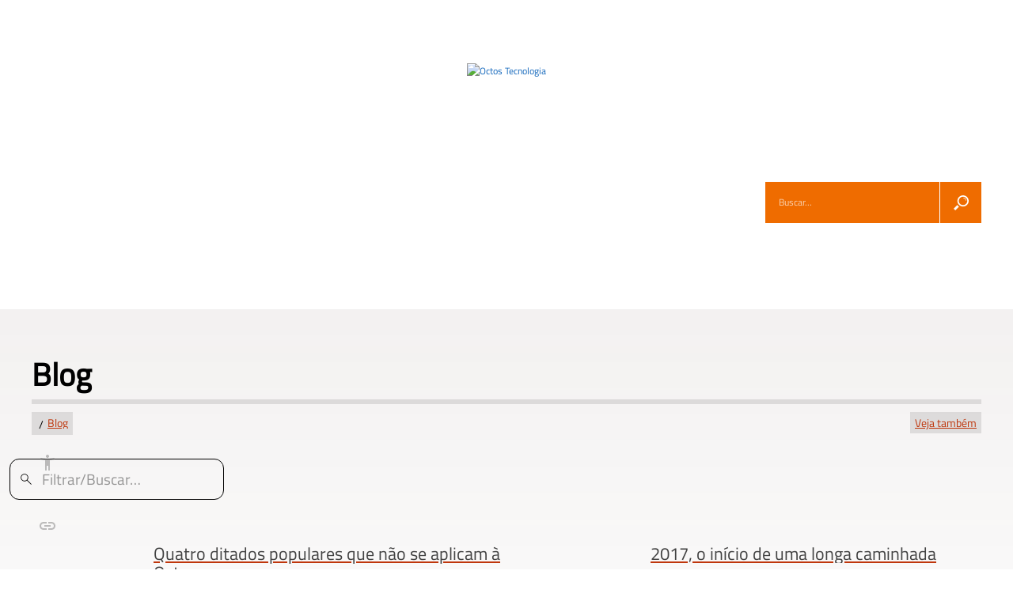

--- FILE ---
content_type: text/html; charset=utf-8
request_url: https://www.octos.ind.br/Blog
body_size: 36772
content:
<!DOCTYPE html><html lang="pt-br" xml:lang="pt-br" xmlns="http://www.w3.org/1999/xhtml"><head><script defer="defer" src="/js/682-js-pt-br.js"></script><title>Blog | Octos Tecnologia Web Ltda.</title><meta charset="UTF-8"/><meta content="index,follow" name="robots"/><meta content="width=device-width,initial-scale=1,minimum-scale=1" name="viewport"/><meta content="fique" name="keywords"/><meta content="Fique por dentro!" property="og:description"/><meta content="Fique por dentro!" name="description"/><meta content="Fique por dentro!" name="dcterms.description"/><meta content="" property="og:locale"/><meta content="https://t6.al/iAFh.png" property="og:image"/><meta content="https://t6.al/iAFh.png" name="image"/><meta content="image/png" property="og:image:type"/><meta content="600" property="og:image:width"/><meta content="315" property="og:image:height"/><meta content="https://www.octos.ind.br/Blog" property="og:url"/><meta content="general" name="rating"/><meta content="2026-01-10T03:34Z" name="dcterms.modified"/><link href="https://www.octos.ind.br/Blog" rel="canonical"/><style>*{scrollbar-color:#d84315 #fff}::-moz-selection{background:#e65100;color:#fff;text-shadow:none!important}::selection{background:#e65100;color:#fff;text-shadow:none!important}:invalid,button{box-shadow:none}.bhv{overflow:hidden}.bty::before{content:" ";display:block;width:100%;height:.01em}.bwn .zo:first-child .u0,.bwn .zo:last-child .u0{border-radius:30px;border:0!important;transition:transform .5s;animation-duration:1s;transform-origin:0 0;outline:6px #fff6 solid}.g6 .dqk{width:310px}.g6 .dqk *,.g6 .dqk{opacity:1!important}.dr1{color:#9e9e9e;font-family:tahoma,sans-serif;padding-top:5px;padding-bottom:5px}.bby div:has(>img[src^="data:image/svg+xml"]){transition:transform .3s;transform-origin:50% 100%}.bwn:has(.u0) .zo:last-child{top:-140px;left:-100px}.dsg{filter:grayscale(1)!important}.bwn:has(.u0){list-style-type:none;float:right;margin-left:120px;margin-bottom:-210px}.bwn:has(.u0) .u0{width:100%!important;max-width:100%!important}@keyframes a{from{filter:brightness(1.6);transform:rotateZ(var(--degs))}to{filter:brightness(1)}}.bwn .u0.uc{--degs:2deg;animation-name:a}.bwn .dqt{z-index:2}.dqr{position:fixed;top:1px;left:1px;visibility:hidden;pointer-events:none}.byi{white-space:pre-wrap}.dx5{align-items:center}.db{break-inside:avoid-column}.n- .u9,.n- .bqp,.bxy{width:100%}.dw0{opacity:0}.dx7{opacity:.2}.dw1{opacity:.5}.bv3{top:-2px}.dw4{top:-1px}.dvw{line-height:1}.bxf{vertical-align:top}.dxc{cursor:help}.bxv{white-space:nowrap}.mb{display:table!important}.md{display:table-row}.mc{display:table-cell}.dxh{margin-left:10px}.uj{height:580px;border:1px #d7ccc8 solid;border-radius:18px}.gd{border-style:dashed!important}.qs.rx{padding-top:12px;width:calc(50% - 10px);padding-right:15px}.pd{margin-bottom:60px}.k4{display:flex;flex-direction:column;justify-content:space-between;writing-mode:vertical-lr;width:100%}.c7{max-width:40%;border-top:1px #78909c solid;margin-top:20px;vertical-align:top}.c7:first-child{border-right:1px #78909c solid}.c7 .yq:first-child{margin-left:0!important}.c7 .yq{margin-top:2px!important}.dqs .ji:has([type="file"]) .u9,.dqs .ji:has([type="file"])::before{top:-10px;left:-10px;width:calc(100% + 20px);height:calc(100% + 20px);color:#0000}.ji:has([type="file"]) .u9{opacity:0}.dqs .ji:has([type="file"])::before{background:#e6510099 url('//t6.al/1O4i.svg') center no-repeat!important;background-size:auto 70%!important}.bhd .z5{padding-bottom:4px;border-bottom:2px #e0e0e0 dashed}.he .uq{max-width:135px;max-height:135px;width:auto;height:auto;z-index:2}.bmr{height:auto}.bmr.rx{width:50%;margin-top:0}.bvd,.bvc{margin-bottom:4px;padding:4px 0}.bvc{border-bottom:2px #a80000 solid}.bvd{border-bottom:2px #eee solid}.va{border:1px solid #d7ccc8}.u-.r7{filter:brightness(.9)}.u-{border:0!important;padding-left:0;padding-right:0;width:1em!important;outline:0!important}.btj,.bti{color:#fff;padding:0 2px;min-width:14px;top:-2px}.bti{background:#1ec700}.btj{background:#d10000}.c9{flex-basis:25%;transition:filter .5s,opacity .5s;flex-shrink:0;filter:blur(0);opacity:1}.c9:not(.bg8),.c9.dw3{filter:blur(16px);opacity:0}.dqy .bpz,.bud .bpz{display:block!important}.dqy .ha,.bud .ha{padding-bottom:24px}.dqy .bg,.ha::before{display:none}.dqy .ha::before,.bud .ha::before{display:block}.dqy .bue .bpz,.bud .bue .bpz{display:none!important}.we{opacity:.2!important}.tz:first-child{border-top:0}.tz{border-top:1px #e0e0e0 solid;padding-top:14px}.bug{border:1px #0003 solid;overflow:clip}.bad:has(.ug){contain:paint}.bad[href="#"],.z7[href="#"]{cursor:default!important}.biq{background:#fff}.bhg .bqp{border-width:0 0 1px 0!important}.bhg{border:1px #d7ccc8 solid;padding:5px}.k2{color:#000c;min-height:38px;padding:6px}.bxh{width:50vw;height:50vh}.bht,.bhs{background:url('//t6.al/Hbb.svg') center;background-size:100% auto;width:14px;height:8px;opacity:.3;cursor:pointer}.bht{margin-left:-14px;top:3px}.bhs{margin-left:2px;top:-2px}.bht.uc,.bhs.uc,.bhr{opacity:1}.hx:empty:not([src]){height:1px;margin-bottom:-1px;display:block;pointer-events:none}.bdb{width:18px}.bc7{width:48px;background-size:90% auto!important;background-position:center!important;background-repeat:no-repeat!important}.bdb .bdc{width:100%;height:100%;padding:0}.bby{height:100%}ul,ol{padding-left:20px}.et,nav ol,nav ul{list-style:none;padding-left:0}*{box-sizing:border-box;font-family:inherit;line-height:inherit;font-size:inherit;margin:0;padding:0}:invalid~.w3,:invalid~.w3 .z5{color:#b44}table{border-collapse:collapse;border-spacing:0}a,abbr,acronym,address,article,.df,caption,cite,code,dd,del,dfn,div,dl,dt,em,fieldset,footer,form,h1,h2,h3,h4,h5,h6,header,html,i,iframe,img,ins,kbd,label,legend,li,nav,ol,p,pre,q,s,samp,section,span,strong,sub,sup,table,tbody,td,tfoot,th,thead,tr,tt,ul,var{background:0 0;border:0;outline:none;position:relative;vertical-align:baseline}td{vertical-align:top;height:inherit}.z5.uc .uz:not(.bdz),img:not(.bdz).uc{filter:brightness(107%)}.bk{cursor:copy;opacity:0;transition:opacity .5s;background:url('//t6.al/O6B.svg') center no-repeat;background-size:100% auto;width:20px;height:.6em;z-index:3}.bvz.uc .bk{opacity:.8}.fx .s.uc~.m7,.fx .s.uc~.m9{text-decoration:underline;text-decoration-thickness:2px;text-underline-offset:4px}.fx .s{width:100%;height:100%;position:absolute;z-index:2}.kg .bk{display:none!important}h1,h2,h3,td,th{word-wrap:break-word}html{overflow-y:scroll;-webkit-text-size-adjust:100%;scroll-behavior:smooth;scroll-padding-top:60px}.dc,.kg,.df,html{height:100%}.df{font-size:12px;line-height:1.6;scroll-behavior:smooth}a{color:#16b}:checked+.w3,.z5.uc{text-decoration:underline}:focus,a:active,button:active{outline:#00000040 dotted 1px}::-moz-focus-inner{border:0;padding:0}th [contenteditable]{outline:0}a:active,a:visited{text-decoration-style:double}a{text-decoration:none}.bkl,button,embed,input,select{position:relative}.l8,.r0,.bkj,.z5:after,.mq:after,.s{position:absolute}.s{width:1px;height:1px;opacity:0!important}.kh,button,embed,img,input,select{vertical-align:middle}sub,sup{font-size:75%;line-height:0}sup{top:-.5em}sub{bottom:-.25em}nav ol,nav ul{list-style-image:none}legend{white-space:normal}button,select{text-transform:none}option{transform:none!important}option{color:inherit;font-style:normal}.z5:after{bottom:-4px;content:"";left:-4px;right:-4px;top:-4px}.buw .nc{display:none}.buw .u9{display:none!important}.buw{outline:1px #00000026 solid;outline-offset:-1px;background:#fff}.du8{min-height:46px}.buw.uc:after{bottom:0;content:"";left:0;right:0;top:0;z-index:2;position:absolute;pointer-events:none;background:#ffffff80 url('//t6.al/1wjQ.svg') center no-repeat;background-size:46px auto;filter:invert(100%)}.mq:after{bottom:-5px;content:"";left:-5px;right:-5px;top:-5px;z-index:0}.zq{max-width:40vw;word-wrap:break-word}.dqy .zq:empty::before,.bud .zq:empty::before{content:"--"}button.ou{border:0!important}.c5,.l5,details{display:block}.l9,nav li{display:inline}.l-,.ny .bmq,.ny .ub,.ny .bjl{display:inline-block}.btz{overflow:clip}.bca{margin-left:5px}.dxq{margin-right:10px}.bcj{margin-right:30px}.dt-{margin-right:20px}.du6{margin-left:20px}.dw-{margin-right:15px}.bck{margin-right:5px}.bcm{margin-top:10px}.bb6{margin-bottom:10px}.dwz{margin-bottom:20px}.bco{margin-top:5px}.bb7{margin-bottom:5px}.bhw{overflow:visible!important}.l7{display:flow-root}.l6{display:flex}.ru{flex-direction:column}.rv{flex-direction:row}.rw{flex-wrap:wrap}.z6,.buy{text-decoration:underline}.r6{font-style:italic}.bhx{padding:0}.bhy{padding:1px}.dtu{padding:2px}.dqz,.ma,[hidden],datalist,.bdd,.ww .k,.wx .l,.cs .m{display:none}.mg .uz:nth-child(2){transition:opacity .5s,left .5s,top .5s!important;max-width:200%!important;width:auto!important;height:auto!important;background:#fff!important;filter:none!important}.wd.ma,.mb.ma{display:none!important}.dc,.kg,.kq{position:fixed}::placeholder{color:inherit;opacity:.7}.gi{padding:1px 3px;width:max-content}.wz .bby{border:1px #e0e0e0 solid;width:70vw}.bbr::after,.bbr::before{content:"";width:100%;height:28px;left:0;display:block;position:absolute;pointer-events:none;z-index:2}.bbr::after{background:linear-gradient(0deg,#00000014,#0000);bottom:0}.bbr::before{background:linear-gradient(180deg,#00000014,#0000);top:0}.i4{transition:left .3s}.z-{width:24px;height:24px;background:url('//t6.al/11w4.svg#d') center no-repeat;background-size:75% auto}.z-:nth-child(2){background-image:url('//t6.al/1CEC.svg');background-size:60% auto}.z-:nth-child(3){background-image:url('//t6.al/11w4.svg#b')}.bhz{padding:4px}.bh1{padding:8px}.bh2{padding:12px}.bh3{padding:16px}.bh4{padding:20px}.bh5{padding:24px}.bh6{padding:28px}.bh7{padding:32px}.bh8{padding:36px}.bh0{padding:40px}.bxw{width:100px}.n2{display:inherit}.n2{max-width:75px}.bx3{width:210px}.bx4{width:190px}.bx7{width:290px}.dxs{width:400px}.bx-{width:390px}.bx9{width:410px}.wy .nz,.ww .ng,.wx .nh{width:40vw}.wy .vp{height:30vh}.n-{display:inline-block;vertical-align:middle}.n-.uc .nc>span{opacity:1}..x_envoltorio_mais_externo_de_campo.x_hover .x_envoltorio_de_ajudantes_de_input{display:flex}.n- .u9:not(.vp):not([type="file"]){padding-right:37px!important}.zu:last-child>td{border-bottom:0!important}.bty .d9{width:19px;height:19px;background:#0000 url('//t6.al/O6p.svg')!important;background-size:100% auto!important}.bty .dxp{width:19px;height:19px;background:#0000 url('//t6.al/aSd-.svg')!important;background-size:100% auto!important}.zu:has(.vt) .dxp,.zu:has(.vt) .d9{opacity:1;pointer-events:all}.zw .dy{width:19px;height:19px;background:#0000 url('//t6.al/1wjQ.svg') center no-repeat!important;background-size:100% auto!important;margin-left:6px}.zw .dx{width:19px;height:19px;background:#0000 url('//t6.al/1wjR.svg') center no-repeat!important;background-size:90% auto!important;margin-left:6px}.buf .dy,.buf .dx{margin-left:2px}.buf .dy,.buf .dx,.buf .d9,.buf .dxt,.buf input[type="checkbox"],.buf input[type="radio"]{width:auto!important;height:auto!important;max-width:12px!important;max-height:12px!important}.bwg,.buf .d6{width:13px!important;height:13px!important}.g8:has(.bwi) .u9{border-radius:20px;padding:0 8px;margin:0 10px 10px;z-index:3}.zw .d5{width:19px;height:19px;background:#0000 url('//t6.al/1ZA_.svg') center no-repeat!important;background-size:15px auto!important;display:none;vertical-align:middle}.buc .d5{display:inline-block}.s3 .u9{border-radius:5px;font-size:20px;padding:0 10px;width:210px;line-height:1;background:none;margin-right:4px}.s3 .fd.uc{background:#90dbfa!important}.s3 .fd{box-shadow:none!important;margin:0;background:#e0e0e0!important;min-width:80px;border-radius:0!important;padding:4px 4px 5px}.s3{line-height:28px!important}.bhi{padding:3px;line-height:32px;border-top:0;position:sticky;background:#051b37;z-index:4;box-shadow:0 10px 30px #00000040;color:#fff;left:240px;bottom:40px;margin-bottom:40px;margin-top:20px}.n-.ma{display:none}.byc{width:590px}.byd{width:700px}.bye{width:690px}.byf{width:810px}.byg{width:900px}.byh{width:890px}.bxx{width:1e3px}.bx0{width:990px}.bxz{width:1010px}.ju{scrollbar-width:none;overflow-y:clip;flex-direction:row}.t2{height:40px}.t4{height:80px}.t7{height:160px}.t8{height:320px}.t3{height:400px}.t5{height:750px}table,.buu{text-align:left}.ba1 .z5{display:none}.xz .sa.uc{filter:brightness(1.2)}.bus{text-align:center}.buv{text-align:right}.f4{column-count:2}.but{text-align:justify}.rx{float:left}.rz{float:right}.ry{float:none!important}.c5{margin:0 auto}.hx{clear:both}.bp5{border-radius:6px}.dth{font-size:10px}.brw{font-size:11px}.bkq{font-size:12px}.dtn{font-size:13px}.w4{font-size:14px}.dv9{font-size:26px}.dwx{font-size:20px}.r3{font-size:18px}.dts{font-size:17px}.dti{font-size:15px}.dto{font-size:16px}.bt2{font-size:8px}.bcn{margin-top:14px}.dwd{margin-top:20px}.bp4{border-radius:3px}.bp3{border-radius:16px}.r0{opacity:.65}h1,h2,h3{font-weight:700}h1{font-size:28px}.r4,h2{font-size:21px}h3{font-size:17px}form{line-height:38px}button,input,select,textarea{background:#f5f5f5;line-height:1.5;width:200px}input,select,textarea{padding:5px;border:1px solid #d7ccc8}.dj.uc{box-shadow:1px 4px 8px #0000004d}button.dj{width:auto!important;min-width:110px}.fd.bx7,.dj.bx7{width:290px!important}.dj{background:linear-gradient(180deg,#fff,#eee)!important;border-radius:4px;box-shadow:1px 2px 3px #0000004d;color:#212121!important;display:inline-block;font-weight:700;font-size:14px;line-height:1.2;padding:8px;text-decoration:none!important;transition:background .35s,box-shadow .35s,color .35s}.dk{background:#ad6!important}.dj.ma{display:none}.cs .nj,.cs .u9,.cs .bqp{border:0!important;border-bottom:2px solid #d7ccc8!important}.cs .u9,.cs .bqp{background:none}.cs .nj.uc,.cs .u9.uc,.cs .bqp.uc{border-bottom-color:#bf360c!important}.w3.l5{line-height:1;margin-bottom:3px}select[multiple],textarea{min-height:40px;resize:vertical}.r0,.ww .bqp,.wx .bqp,input[type="checkbox"],input[type="radio"]{background:0 0!important}input[type="checkbox"],input[type="radio"]{border:0;padding:0!important;width:17px!important;height:17px!important}button{border:0;padding:3px}.fd{white-space:nowrap}.cm{background:#bdbdbd!important;color:#000}table td,table th{border-bottom:1px solid #0000001c;padding:4px 9px;font-size:inherit;border-left:1px #0000000d solid;min-width:86px}table thead:not(.fk) th{border-bottom:0}.bub td,.bub th,.bub td .u9,.bub td .bqp,.bub td .du8,.bub td .dxd{padding:16px;border-left:0}.bub td:has(.u9),.bub td:has(.bqp),.bub td:has(.dxd){padding:0}table.buf td,table.buf th{padding:1px;font-size:11px;min-width:44px}table.buf .fj{padding:0 0 0 13px!important}table.buf .fo{padding:0!important}table.buf th.fj{min-width:78px;z-index:3;padding:0!important}table table td,table table th{min-width:0}table table table th{opacity:.2;transition:opacity .4s}.wd .uz:first-child{transform:scale(.74)}.wd .uz.bg8{transform:scale(1)}table tr.uc th{opacity:1}.o7{background:#d7ccc8;border:0}.o-{min-width:.1%;height:12px;background:#122c5c}table:not(.bud) .ha.uc::before,table:not(.bud) td.uc::after{content:"";height:990vh;left:0;position:absolute;top:-445vh;width:100%;z-index:0;pointer-events:none;display:block;background:#9e9e9e1a}table:not(.bud) .ha.uc::before{height:100%;left:-445vh;top:0;width:990vw}table table td.uc::after,table table th.uc::after{visibility:hidden}table tr.ws td{background-color:#bf360c1a!important}table tr.zz td{background-color:#ffab4047!important}table table td{background:none!important}table tr.bew td,table tr.bev td,table table tr.bex td{background:#aad791!important}.zt{display:table-row!important}table table td{line-height:1}table table th{padding:2px 1px!important}table td:first-child,table th:first-child{border-left:0}.fm th:first-child{padding:0!important}table table{border:0;min-width:100%}.de{backdrop-filter:blur(5px)}table .fp{padding:0 16px!important;line-height:1}table .fp .nc{display:none}table .d3{width:17px;height:17px;float:left}.d3{background-image:url('//t6.al/O8j.svg');background-position:center;background-repeat:no-repeat;background-size:auto 11px;z-index:5}.u7{opacity:0;transition:opacity .7s}table .fp .u9{opacity:1}table .fp .n-{width:calc(100% - 17px);float:left}table .fr{min-width:150px}table .fr .n-{width:60px!important;overflow:hidden!important}table .fs{min-width:208px}table .fs .n-{width:84px!important;overflow:hidden!important}table .fq .u9[type*="date"]{width:220px!important}table .fq .n-{width:calc(50% - 19px)}table .fq .w3{width:18px;float:left;border-radius:10px 0 0 10px;line-height:17px;font-size:10px;text-align:center}table .fq .w3:nth-child(3){display:none}table th.fj{min-width:132px;z-index:4;resize:horizontal;overflow:auto}table th.fj::-webkit-resizer{display:none}table .bue th.fj{z-index:3}.fj.uc::before{content:"";width:4px;height:100%;position:absolute;background:#bd3200;right:0;top:0;pointer-events:none}table .fp .bqp,table .fp .u9{padding:1px 2px;font-size:9px;border:0;background:none;width:auto}.buf .fp .bqp,.buf .fp .u9{padding:0 2px}table .fp .n1,table .fp .bqp{width:42px;min-width:42px}.dqy .bub>.fk,.dqy .bub>thead th,.bud>.fk,.bud>thead th{display:none!important}.dqy .bt5>thead:nth-child(2) tr:first-child th:first-child,.bud.bt5>thead:nth-child(2) tr:first-child th:first-child{display:block!important;border-bottom:0!important}.dqy .bub>tbody>.zu>.ha:not(.ma),.bud>tbody>.zu>.ha:not(.ma){display:block;border-left:0}.dqy .bub>tbody>.zu>.ha,.bud>tbody>.zu>.ha{border-bottom:0;vertical-align:bottom}.dqy .bub td,.bud td{background:#0000!important}.dqy .bub>tbody>.zu,.bud>tbody>.zu{border:1px #d7ccc8 solid;border-top:10px #d7ccc8 double;background:#0000!important;height:auto}.g6{vertical-align:top!important}.g6 .r9{line-height:21px}table table td,table table th{border-bottom:0;background:none}table table th{border-top:0}table table td{border-top:1px solid #0000001a}thead.ma~tbody td{border-top:0}.vu{outline:0!important}.bmn,.vu,.hd .n-,.he .n-{width:100%}.he .nj,.he .np,.he .buw,.he .u9,.he .bqp{background:none;border:0!important;border-bottom:1px #000 dashed!important;width:100%!important;padding:1px}.he .buw{outline:0!important}.ha .u9[accept]{opacity:0!important}.ha .ji::before{border-bottom:1px #000 dashed!important;background-color:#0000!important}.he .np.uc,.he .nj.uc,.he .u9.uc,.he .bqp.uc{border-color:#4f89b7}.he{padding:2px 8px;cursor:text}.hd:has(.g8):after,.he:has(.g8):after,.hd:has(.ug):after,.he:has(.ug):after{width:100%;height:100%;content:"";position:absolute;display:block;z-index:1;left:0;top:0;background:url('//t6.al/mkhn.webp');mask-image:radial-gradient(#000,#000,#000,#0000,#0000)!important;-webkit-mask-image:radial-gradient(#000,#000,#000,#0000,#0000)!important}.g8,.zq:has(.ug){z-index:2}.bud>tbody>.zu>.ha.uc{background:#fff}.z1>td{background-image:url('//t6.al/6NIC.webp')!important}.m-,.na{margin-left:40px}th.uc [contenteditable],[contenteditable]{cursor:text;outline:1px #0003 dotted}.w3{cursor:text}.kp,a,button,[aria-label="Tirar print direcionado"]{cursor:pointer}input[type="checkbox"].uc,input[type="radio"].uc{transform:scale(1.2)}.gi{background:#000c}.i4::after,.i4{background:#000}.i4::after{content:"";position:absolute;width:10px;height:10px;left:calc(50% - 5px);bottom:-5px;transform:rotate(45deg)}.dq1,.df{background:#fff}.j-,.df{color:#000}.gi,button{color:#fff}::highlight(parcial){background:#009800;color:#fff}.dp- ::highlight(parcial){background:#a86400}::highlight(parcial_fraca){background:#42424240!important;outline:1px #ffffff1a solid}.cm.uc{background:#e0e0e0!important}.pc{color:#fff!important;background:#d33}.i4:empty{opacity:0}.i4{opacity:.65}.gi{transition:opacity 2s}.mq{padding-bottom:11px!important;pointer-events:none}.mr{display:block;max-height:60vh;min-width:125px;overflow-y:auto;overflow-x:hidden;padding-bottom:4px;z-index:2}.y- .bah{padding-right:11px}.y-::after{content:"▼";width:10px;text-align:right;height:10px;font-size:8px;top:50%;line-height:1;right:0;position:absolute;margin-top:-5px;pointer-events:none}.bcu .mr{min-width:auto;text-align:left}.bts .mr{max-height:none!important}.n7 .mq{top:auto;bottom:100%;padding-bottom:0!important}@keyframes b{0%{transform:translateY(0)}50%{transform:translateY(-12px)}100%{transform:translateY(0)}}@keyframes c{0%{filter:blur(0)}50%{filter:blur(4px)}100%{filter:blur(0)}}@keyframes d{0%{width:1%}100%{width:100%}}@keyframes e{0%{background-position:center center,0 40px}100%{background-position:center center,0 0}}.bqr{filter:blur(3px);transition:filter 1s}.bqr.uc{filter:blur(0)}.ee,.dqa{animation:c 1s infinite}.bty:has(.du5){background:#002d49;color:#fff;font-size:40px;padding:70px}.du5 .uz{width:80px;margin-bottom:30px;height:auto}.ta .dq1{color:#000;transition:color 1s,background-color 1s}.ta .dq1.uc{background-color:#000;color:#fff}.ta{background:linear-gradient(-45deg,#d7ccc8,#fff,#d7ccc8,#fff,#d7ccc8);background-size:400% 400%;animation:g 7s ease infinite;min-height:calc(100vh - 1px)}.bjw.bg8{animation:f 1s ease infinite}@keyframes f{0%{opacity:.5}5%{opacity:1}}@keyframes g{0%{background-position:0 50%}50%{background-position:100% 50%}100%{background-position:0 50%}}@keyframes h{from{outline-color:#fff}to{outline-color:#000}}.mt{animation:h .1s ease infinite}.ee{pointer-events:none}.vc{outline:2px #bf360c80 solid;outline-offset:-4px}.vt:not(:has([contenteditable="true"])),.vt.bmx~.w3,.vt.hm~.w3{font-weight:700}input:-webkit-autofill,input:-webkit-autofill:hover,input:-webkit-autofill:focus,input:-webkit-autofill:active{-webkit-transition:color 99999s ease-out,background-color 99999s ease-out}.ms{overflow-y:visible;overflow-x:visible}.n-:has(.dxw):before{color:inherit;content:"🡣";position:absolute;right:10px;font-size:12px;top:10px;z-index:2}.dx3{color:#424242}.dx3.uc{color:#424242;background:#eee}.dxw{color:inherit;background:#fff;overflow-y:auto;scrollbar-width:thin;max-height:180px;border-top:1px #eee solid}.n-.uc{z-index:3}.i4{line-height:1}.dwn{width:max-content}.y5:has(.dv6) .ep,.y5:has(.dv6) .bhp{display:none}button.cb.uc{background:#000!important}.bt5{counter-reset:contador-de-linhas}.z2 .g6::before{counter-increment:contador-de-linhas;content:'#' counter(contador-de-linhas);position:absolute;left:12px;top:8px;line-height:1;font-weight:700;z-index:2;opacity:0;pointer-events:none}.bt5:has(.d5.uc) .g6::before{opacity:1}.bt5:has(.d5.uc) .g6 *:not(.d5){opacity:0}th,thead,tr{overflow:visible}.fd{width:110px;background:#616161}.kh{display:table-cell}.kh,.pswp__item{cursor:url('//t6.al/1Zfl.svg'),auto}.kh>div{cursor:auto}.dqu{background:radial-gradient(ellipse farthest-corner at 50% 50%,#ffffff59,#ffffff80,#ffffffb3,#fffc)!important}.kg{background:radial-gradient(ellipse farthest-corner at 50% 50%,#fffffff0,#ffffffd1,#ffffffb8,#ffffff78);left:0;top:0;padding:20px;backdrop-filter:blur(3px)}.kg:has(.uw){background:#0009}.kg:has(.uw) .h8{filter:none!important}.kg,.dtf{z-index:10000001}.bb0 .z5{color:#fff}.bb1{background:#000c;color:#fff;padding:20px 27px 24px 20px;margin-right:10px;max-width:30vw}.bb0{left:1px;top:1px;z-index:2;font-size:19px}.ei{bottom:10%;left:calc(50% - 187px);padding:20px 40px 24px 108px;background:#fff url('//t6.al/11vq.svg') 36px center no-repeat;background-size:auto 60%;font-size:49px;color:#0079db;border:20px #0079db solid;transition:border-color 1s,color 1s;box-shadow:20px 20px 20px #0000004d}.ei.uc{text-decoration:none;color:#000;border-color:#000}.bbz{height:calc(100vh - 1px);border:1px #000 solid}.ty .z5,.ty .bse,.bkh .z5{color:#616161}.bkh .z5.uc{color:#263238}.cs .u9,.cs .bqp{padding:6px 0}.cs .vp{height:90px;width:100%}.t0{margin-bottom:-10px}.t0 .z5{color:#78909c;line-height:1.2;display:inline-block;font-size:20px;padding:15px}.tx{margin-bottom:9px}.tv{margin-bottom:6px}.tv .vp{height:100px}.tv .nz{width:100%!important;margin-left:0!important}.tv .n-,.tw .n-{width:100%}.cs{border:1px #78909c solid;padding:75px 20px 25px}.dd{top:0;left:0;display:block!important;cursor:default!important}.uk{width:50vw;height:60vh;border:10px #00000012 solid;background:#fff;margin-top:20px}.bg9{z-index:3;background:none;padding:14px 0 17px;width:auto;color:#02a!important}.bg9.uc{text-decoration:underline!important}.dd.ma{display:none!important}.dc{z-index:10000000;top:0;background:#00000080}.dj.bp6{background:#ad9!important}.bf3,.bf4{margin-right:48px;color:#9e9e9e;font-size:20px}.bvy{font:700 11px arial,sans-serif!important;background:#000000e6;max-width:310px;color:#fff;padding:3px 4px;position:fixed;border-radius:4px;line-height:2;text-align:center;pointer-events:none;opacity:0;display:none}.df:has(.dtj.uc) .bvy{display:block}.bvy.bbn{opacity:.08}.bvy.uc{opacity:1}.bmu{pointer-events:none;border:2px #0000004d dotted}.bmu,.i4,.bvy{z-index:9999999999999!important}.gi{font-family:arial,sans-serif}.op .or{font-size:37px;text-align:center;font-weight:700;margin-top:10px;background:#c22;color:#fff;padding:22px 10px 26px;line-height:1;border-radius:999px}.op .or .m6,.op .or .m8{color:#fff}.cs .or{font-size:52px}.os .sa{line-height:1.6}.ot{margin:4px 4px 0 0;width:calc(100% - 74px);border-radius:99px 0 0 99px;background:none;border-color:#000}.buz,.fd.ou{text-indent:999vw;white-space:nowrap;overflow:hidden}.fd.ou.uc{background-color:#9e9e9e!important}.fd.ou{background:#fff url('//t6.al/O6v.svg') center no-repeat!important;background-size:auto 70%;margin-bottom:-4px;padding:21px 0;width:70px!important;filter:invert(1)!important;border-radius:0 99px 99px 0}.b9 .u9,.b9 .bqp{background:#fff;border-top:0;border-left:0}.b9{box-shadow:0 0 90px #3e27231a}.b9{background:#f5f8fa}.cb{font-size:30px;line-height:1.25!important}.dq2{background:#eeec;border-radius:14px 0 0 14px}.dq3{background:#e0e0e0cc;border-radius:0 14px 14px 0;margin-left:4px}.bm5 .fx{margin:30px 0 10px}.mf{padding:5px 0}.bmw:before{content:"❝"}.bmw:after{content:"❞"}.btt{background:#f5f5f5a6;box-shadow:0 5px 10px #0003}.btt.uc{background:#fff}.btt .z5{display:block;padding:6px;color:#616161}.btt .z5.uc{background:#0000000d}.dp9,.r0,.dsw{pointer-events:none}.kq{z-index:999998}.z5[type^="image/"]:not([download]),.u0[width],.u0[height]{cursor:url('//t6.al/a4NS.svg') 36 36,auto}.yt .u0:not(.rz):not(.rx){display:block;margin-left:auto;margin-right:auto}.qu{max-height:100%}.bjy{perspective:1e3px}.jw{transform-style:preserve-3d;will-change:transform;transition:transform .2s}.h8.uc{transform:rotate(270deg)!important}.uw,.cs{border-top-right-radius:38px;corner-top-right-shape:scoop}.h8{z-index:8040;background:url('//t6.al/O6w.svg') center no-repeat;background-size:50px;height:50px;right:-23px;top:-23px;width:50px;transform:scale(1);transition:.4s transform;filter:invert(1)}.l8{width:1px;height:1px;overflow:hidden;opacity:0}.uz:not(.l5):not(.ma){min-width:1px;min-height:1px;display:inline-block}.bv0{overflow:hidden!important}.bv0:has(.bv1){display:inline-block}.r1,.r2{display:table-cell;opacity:0}.r2{box-shadow:0 0 4px #0006,0 0 5px #0006 inset}.r1{box-shadow:0 0 4px #ffffff80,0 0 6px #ffffff80 inset}.r0{margin:0;border-radius:15px;display:table;z-index:9999;max-width:99%}.w2 .btk{font-size:18px}.w2 .fw{border-bottom:0;margin-bottom:0}@media(min-width:1024px){.w2{max-width:410px}.wd.uc .uz:first-child{opacity:0}.bj4{width:700px;max-width:80vw}}.r0{transition:left .3s,top .3s,width .3s,height .3s}.uu{z-index:2;height:inherit;transition:left .2s,margin-right .2s,width .2s;left:0;margin-right:0;width:100%}.uu .uz{height:100%;object-fit:cover;left:0;top:0}.uu.uc{left:-5%;margin-right:-10%;width:120%}.kg:has(.ut){backdrop-filter:blur(6px)}.kq,.r0{mix-blend-mode:exclusion !important;filter:invert(100%)!important}.bcv{margin-left:-87px}.nz .vp{resize:both}.nc:empty{display:none}.nc>span,.u9[readonly],.bqp[readonly]{opacity:.5}.gl,.k,.l,.nc,.nc>span{transition:opacity .5s,max-width .5s}.b0,.b1,.k,.l{width:18px}.n-:not(.uc) .nc{max-width:0;min-width:0!important;opacity:0;visibility:hidden}.dqy .bub td,.bud td{border-bottom:0!important}.kg,.uu .uz,.jf.bxy{width:100%}.jf.bxy{display:flow-root}.n5,.n6,.n4,.n1,.n3{max-width:78px}.bqk,.n1 .bqp,.n3 .bqp{height:100%}.nt .u9,.nv .u9,.ns .u9{border-right:0!important}.n5 .bqp,.n6 .bqp,.n4 .bqp{border-left:0}.nt .nc,.nv .nc,.ns .nc{min-width:53px!important}.n1{min-width:58px}.wd .uz:first-child{object-fit:contain;max-width:92%;max-height:92%;transition:opacity .3s,transform .55s linear .35s}.dsd .uz:first-child{object-fit:contain!important}.nc:before{content:"";width:1px;height:140%;position:absolute;left:-11px;top:5px;background:#0003;transform:rotate(-45deg);transform-origin:top left}.n- .nc{position:absolute;right:0;top:0;height:20px}.nz .nc:before{display:none!important}.nz .nc{position:absolute;top:auto;right:10px;bottom:10px;opacity:.7;height:22px;border:1px #e0e0e0 solid}.nz .gl:after{display:none!important}.nz .gl{padding:0 3px 0 10px}.k,.l,.b1,.b0,.m{background-size:13px auto!important}.nz .gl,.m{width:21px}.bc9{background:#0000 url('//t6.al/O6u.svg') center no-repeat;width:19px;background-size:13px!important}.k,.l,.m{background:url('//t6.al/O6D.svg') center no-repeat}.b1,.b0{background:url('//t6.al/O6E.svg') center no-repeat}.dt9{padding-left:14px;background:url('//t6.al/1NHZ.svg') left center no-repeat;background-size:10px auto}.dni .ji::before{border:3px #3daa09 solid!important}.v{background:url('//t6.al/1_zz.svg') center no-repeat;margin-right:48px}.bud .bg,.buf .v{background-color:#fff;filter:invert(1)}.d5.uc,.dx.uc,.dy.uc,.eg.uc,.ek.uc,.eh.uc,.v.uc,.bg.uc,.d7.uc,.d1.uc,.d0.uc{opacity:1}.fi,.g-,.g9{color:#3885a6;background:#d843150a}.bhs{transform:scaleY(-1) scaleX(-1)!important}.bg,.d7,.d1,.v,.eg,.eh,.dxf,.d0{width:32px;height:32px;background-size:30px auto;vertical-align:middle;opacity:.5}.eg,.eh{width:30px;height:30px;filter:invert(1)}.dxf{background:url('//t6.al/wRUF.svg') center no-repeat;background-size:24px auto}.ek{background:url('//t6.al/f3a2.svg') center no-repeat;background-size:28px auto}.eg{background:url('//t6.al/f1Vo.svg') center no-repeat;margin-right:48px;background-size:26px auto}.eh{background:url('//t6.al/f1Vq.svg') center no-repeat;background-size:26px auto}.d0{background:url('//t6.al/1_zD.svg') center no-repeat;margin-left:35px;background-size:auto 20px;width:30px;height:30px;top:-1px}.d5,.dx,.dy{opacity:.4}.d1{background:url('//t6.al/O6I.svg') center no-repeat;background-size:72% auto}.d7{background:url('//t6.al/O6J.svg') center no-repeat;background-size:72% auto}.bg{background:url('//t6.al/1_zA.svg') center no-repeat;background-size:22px auto}.gl,.bc-,.bc8,.bda{align-items:center;justify-content:center;text-align:center;font-size:8px;color:#000;line-height:1.2;display:flex;flex:1 1 auto;padding:0 3px 0 0}.gl,.bc-{width:19px}.bc8{height:3px;width:60%;right:3px;bottom:3px}.bda{width:56px}.buq{opacity:.28}.bc2{min-height:300px}.r7,.fd{font-weight:700}table .ga{height:17px;min-height:17px}.fp .n- .u9{font-weight:700}.fp .n- .u9,.oz .bse,.u5{color:#009800}.fo:has(.eb) .u9,.oy .bse,.u8{color:#a86400}.fo:has(.ea) .u9,.o0 .bse,.u6{color:#bc2020}.oy .bse,.oz .bse,.o0 .bse{left:22px;pointer-events:none;position:absolute;font-size:9px;top:-1px;width:90px;background:#fff;padding:5px 7px 6px;display:none;border:1px #bdbdbd solid;border-radius:5px}.bbk{display:none!important}.oy.uc .bse,.oz.uc .bse,.o0.uc .bse{display:block!important}.co{background:#000;color:#fff}.dq4,.dq5,.dq6{transition:bottom 1.5s,opacity 1.5s,max-width 1.5s,left 1.5s,transform 1s;background:url('//t6.al/1-hf.svg') 14px center no-repeat #528640;background-size:28px 28px;color:#fff;border-radius:100px;left:200px;margin-left:auto;margin-right:auto;padding:10px 20px 10px 50px;position:fixed;z-index:10000001;max-width:0;transform:rotate(0);opacity:.9}.cn.uc,.dqn{max-width:100%}.cn{max-width:0}.dql{padding:1px 0}.dql{display:block;overflow:hidden;white-space:nowrap}.cn.uc .dql,.dqm{width:100%}.dq4,.dq5,.dq6{bottom:17px}.cn.uc{bottom:2px;transform-origin:left}.dq6{background:url('//t6.al/O6O.svg') 16px center no-repeat #8c8c8c;background-size:28px 28px}.dq5{background:url("data:image/svg+xml;utf8,%3Csvg%20xmlns%3D%22http%3A%2F%2Fwww.w3.org%2F2000%2Fsvg%22%20viewBox%3D%220%20-960%20960%20960%22%20fill%3D%22%23fff%22%3E%3Cpath%20d%3D%22M240-840h400v520L360-40l-50-50q-7-7-11.5-19t-4.5-23v-14l44-174H120q-32%200-56-24t-24-56v-80q0-7%201.5-15t4.5-15l120-282q9-20%2030-34t44-14Zm480%20520v-520h160v520H720Z%22%2F%3E%3C%2Fsvg%3E") 16px center no-repeat #933333;background-size:28px 28px}.cn{bottom:-38px;opacity:.2}.cn:last-child{opacity:.6}.cc,.dqa::after,.dqa::before{background-image:url('//t6.al/O6Q.svg');background-position:center;background-repeat:no-repeat;background-size:45px;overflow:hidden}.dqa::before,.dqa::after{content:"";position:absolute;width:45px;height:45px;max-width:100%;max-height:100%;top:0;left:0;bottom:0;right:0;margin:auto;mix-blend-mode:lighten;display:block;pointer-events:none;opacity:.5;z-index:2}.dqa::after{mix-blend-mode:darken;filter:invert(1);z-index:3}.cc{background-size:75%}.uz.bg8{background-color:#0000!important}.e7{min-height:280px}.fa{margin-bottom:50px}.fa .w3{display:none!important}.fa .fd,.fa .u9{border-radius:0!important;padding:20px!important;height:68px!important;border:0!important}.fa .fd{width:100px!important;float:right!important;margin-top:0!important}.fa .u9{background:#00000026!important;width:calc(100% - 100px)}.e8{line-height:2.3;font-size:20px;margin-top:30px;border:1px #d7ccc8 solid}.bva{text-transform:uppercase}.dq.uc{color:#bf360c!important;border-color:#bf360c!important}.dq{border:2px #000 solid;color:#000!important;padding:12px 30px;margin:14px 0 0;text-decoration:none!important}.kh:has(.j3){background:url('//t6.al/O6R.svg') center no-repeat;background-size:170px}.j3{min-height:220px;min-width:220px}.cc{background-position:center center;background-size:52px 52px;background-color:#000}.bt5,.dq7,.bt4{contain:paint}.bt5 .gh,.bt4 .gh{padding-bottom:20px;text-align:left;background:#fff;z-index:12}.zv,.zw,.zx{height:1px}.dq7 .z5,.bt4 .z5{text-decoration:underline}.bbc .bji,button.cb{color:#fff!important;font-size:16px;line-height:1}button.cb{padding:12px 20px}.bt1 .bbc{min-width:412px}.bt1 .bji{background:#003959!important}.bt1 .bji.uc{background:#0a6c9b!important}.b9 .u9[type="radio"]{top:-1px}.bv4{top:-2px;width:19px;line-height:12px;margin-right:8px;height:19px;border-radius:999px}.bty{min-height:calc(100% - 1px)}.bty:has(.or){height:calc(100vh - 1px);background:url('//t6.al/1OyC.svg') right bottom no-repeat!important;background-size:100% auto!important}.bbg .n-{margin-left:6px;width:70%}.bbf .fx{border-bottom:1px #fff solid;margin-bottom:12px;padding-bottom:3px;text-align:left}.bbg{border-right:1px #fff solid;margin-right:17px;padding-right:17px;width:52.2%}.bbf{padding:13px 15px}.bbf{border:1px #0003 solid;padding:14px 17px 12px}.wd,table thead{z-index:2}table thead.uc{z-index:5}.fk th:first-child{padding:0}table thead:not(.fk){z-index:5}table:not(.bue)>thead:not(.fk) th:first-child{display:table-cell!important}.bue thead:not(.fk){z-index:4}table:not(.bud)>tbody>tr>.he:has(table){padding:0!important}.g7 .bbo{display:none}table table thead{position:relative}.uw .uz:first-child{width:auto;height:auto}.uw .uz:first-child,.uw .bxg{max-width:70vw;max-height:70vh}.w0{max-width:70vw}.cp{color:#bf360c!important}.bcb{margin-left:25px}.bcc{margin-left:50px}.bcd{margin-left:75px}.bce{margin-left:100px}.bcf{margin-left:125px}.s4 .bja{display:block;color:#fff;text-align:center;font-size:22px;margin-top:14px;margin-bottom:3px;text-shadow:1px 1px 1px #000;text-indent:inherit}.s4 .n-{width:199px}.s4 .bi7,.s4 .bi8{background:#fff;padding:10px}.s4 .bi-.uc{background:#bdbdbd;color:#000}.s4 .bi-{transition:background .5s,color .5s;width:398px;padding:9px;font-size:16px;margin:8px auto;background:#000;color:#fff}.s4 .bi7{margin-right:8px}.mq{transform-origin:top center;opacity:0;transform:perspective(600px) rotateX(-80deg);transition:opacity .25s,transform .25s;position:absolute;left:0;top:100%;z-index:11}.mq.uc{z-index:12}.mq .mq{z-index:13}.z5.rz+.mq{left:auto;right:0}.z5.uc+.mq{opacity:1;transform:perspective(600px) rotateX(0);display:block;pointer-events:all}.uc>.ug{height:28px;width:42px}.ug{height:19px;width:28px;opacity:.4;right:10px;top:10px;transition:height .4s,width .4s,max-width .4s;z-index:2}.ug::after,.ug::before{content:"";width:100%;height:100%;background:url('//t6.al/JTy.svg') center no-repeat;background-size:100% 100%;mix-blend-mode:darken;opacity:.5;z-index:2;left:0;right:0;position:absolute}.ug::after{filter:invert(1);z-index:3}.gz{width:28px}.gz .gy{background:#fff url('//t6.al/O6T.svg') center no-repeat}.gz .gx{background:#fff url('//t6.al/O6U.svg') center no-repeat}.gw{background-size:auto 100%;width:28px;height:28px;margin-bottom:2px}.brv .bse{position:absolute;left:0;bottom:0;width:0;height:7px;animation:d 6s infinite}.bp0{left:0;top:0}.bcp{background:#f7cc54;padding-left:3px;padding-right:3px}.et .zo{padding-top:26px}.gz .gv{background:url('//t6.al/O6V.svg') no-repeat,linear-gradient(0deg,#fff 50%,#bdbdbd 0);background-size:auto 50%,auto 80px!important;margin-top:20px}.gz .gv:not(.gu){animation:e 3s infinite}.bjn.brv::before,.bjn.brv::after{background:url('//t6.al/O6X.svg') center}.gz .gv.gu{background-image:url('//t6.al/O6X.svg'),linear-gradient(0deg,#fff,#fff);background-position:center,center}.gw.uc{filter:invert(100%)}.jv{transition:height .3s}.n- .bqj{min-width:55px!important}jdiv,[vw]{all:initial}jdiv *{all:unset}.df>jdiv>jdiv>jdiv>jdiv[class^="label_"],.df>jdiv>jdiv>jdiv[class^="main_"]{right:72px!important}.df>jdiv>jdiv>jdiv>jdiv[class^="button_"]{margin-right:60px;transform:scale(.7);transform-origin:right bottom}.df jdiv[class^="chatCopyright"]{display:none!important}.df>jdiv>jdiv>jdiv[class^="wrap_"]{z-index:1999!important}jdiv[class^="copyright_"]{display:none!important}jdiv[class^="copyright_"],jdiv[class^="logoIcon_"]{visibility:hidden!important}.btp{z-index:10}.btp,.bto{background:#fff;padding:0;width:60px;border-radius:70px 70px 0 0;outline:4px #f57f174d solid}.btp{left:105px;bottom:94px}.bto{left:30px;bottom:175px}.bto .bse{display:block;padding:10px 3px 14px;color:#2452fb;cursor:pointer;line-height:1.2;font-family:arial,sans-serif;border-bottom:1px #e0e0e0 solid}.bto .bjm{border-bottom:0}.gj .o2,.bp .bjm,.dsg .dsi,.dq8 .bdh{font-weight:700;color:#000!important}.df.bp *{transition:none!important;animation-play-state:paused!important}.dq8,.dq8 *{cursor:url('//t6.al/1ZB5.svg'),auto!important}.gj .o2::before,.bp .bjm::before,.dsg .dsi::before,.dq8 .bdh::before{content:"✔ "}.bto .bse.uc{text-decoration:underline}.bto .dsi{padding-top:45px;background:url('//t6.al/ksAQ.svg') center 14px no-repeat;background-size:26px auto}.bto .o2{padding-top:45px;background:url('//t6.al/1PR7.svg') center 14px no-repeat;background-size:26px auto}.bto .bjm{padding-top:45px;background:url('//t6.al/1LBg.svg') center 14px no-repeat;background-size:26px auto}.bto .bdh{padding-top:45px;background:url('//t6.al/1Ll8.svg') center 18px no-repeat;background-size:19px auto}.gj{letter-spacing:.2em}.bto .bxb{padding-top:55px;background:url('//t6.al/1hoF.svg') center 23px no-repeat;background-size:20px auto}.o.bwp,.o.uc{outline:4px #f57f174d solid;opacity:1!important}.ej,.o{outline-offset:15px!important;width:30px;height:30px;position:fixed;left:45px;opacity:.5}.o{bottom:120px}.ej{bottom:40px}.bto{letter-spacing:0}.bto,.btp,.ej,.o{z-index:999999999999}.btp,.ej.bwp,.ej.uc{outline:4px #00000026 solid;opacity:1!important}.btp{outline-offset:0!important;border-radius:9px 9px 9px 0!important;bottom:25px;left:100px!important}.ej::before,.ej::after,.o::before,.o::after{mix-blend-mode:darken;content:"";position:absolute;width:100%;height:100%;left:0;top:0;opacity:.5;background:url('//t6.al/1Ll9.svg') center no-repeat!important;background-size:24px 24px!important}.ej::after,.o::after{filter:invert(1)}.ej::before,.ej::after{background-image:url('//t6.al/O6B.svg')!important}.o.bwp{border-radius:0 0 99px 99px}.ej.bwp{border-radius:99px 0 0 99px}.ej.bwp,.o.bwp{background:#fff;width:60px;height:60px;outline-offset:0!important;margin-left:-15px;margin-bottom:-15px}.btp .btk{font-size:18px!important}.btp{width:240px;padding:24px;font-family:arial,sans-serif}.btp .uz{width:160px;height:auto}.btp .z5{font-size:13px;text-decoration:none!important}.d8.uc,.d4.uc{background:#43cb49;color:#fff!important}.bga{background:#000;color:#fff;padding:0 5px}.d8,.d4{background:#38aa3d;color:#fff!important;padding:12px 5px;line-height:1.2;font-size:24px;text-decoration:none}.cd,.bsi{color:#0a0}.ce,.bsg{color:#b11}.bsh{color:#d78f00}.bsq{border-radius:4px}.bst{background-color:#080;color:#fff}.bsr{background-color:#800;color:#fff}.bss{background-color:#880;color:#fff}.nx .uz{background-color:#000c;background-size:42px 42px}.btm{width:100%!important;line-height:0}.jq{transform:translate(100%);filter:blur(9px) brightness(1.5);display:block}.btm .uz{display:block!important}.jq.jr{transform:translate(-100%)}.jq:first-child{transform:translate(0)}.jq{left:0}.jq{top:0}.bjn{top:11px}.jq.u3{position:relative;filter:blur(0) brightness(1);z-index:5!important;transition:transform .4s,filter .6s}.jq{transition:transform .6s,filter .8s}.bjn,.bvb{width:40px}.dtl,.et .zo::after,.et .zo::before{border-radius:999px}.dtm{background:#757575}.dtm.uc{background:#9e9e9e}.bvb{bottom:14px;right:50%;z-index:999;overflow:visible}.et,.ef,.bjn,.ed,.bcw{z-index:4}.bu .uz{display:block;margin:0 auto 12px;width:60px}.bu{padding:10px 0;color:#78909c}.bx1{width:1400px}.dxf .bd0{top:90%;border:2px #e0e0e0 solid;max-width:180px}.dxf.uc{opacity:1}.dxf.uc .bd0{display:block}.bkk{position:fixed}.dxf .z5{color:#000;padding:6px 30px;background:#fff url('//t6.al/wS5H.svg') 10px center no-repeat;background-size:auto 14px;text-decoration:none}.dxf .dxe{color:#bf360c;background:#fff}.dxf .z5.uc{background-color:#e0e0e0}.bqn{width:auto!important}.dtf{top:20px;left:20px}.ba4 .zo{width:30px;height:30px}.zx table tr[draggable="true"]>td:first-child,.bev table tr[draggable="true"]>td:first-child{padding-left:16px!important}.zx table tr[draggable="true"]>td.uc:first-child:before,.bev table tr[draggable="true"]>td.uc:first-child:before{opacity:.7}.zx table tr[draggable="true"]>td:first-child:before,.bev table tr[draggable="true"]>td:first-child:before{background:url('//t6.al/O71.svg') center no-repeat;background-size:100% auto;content:"";z-index:2;top:0;left:1px;width:14px;height:100%;position:absolute;cursor:grab;opacity:.3;transition:opacity .3s}.bt8.uc{z-index:11}.btq{position:absolute;opacity:0;left:0;top:0;width:100%;height:100%;overflow:hidden;z-index:2;cursor:pointer}.d6.uc{text-decoration:underline}.d6{margin-left:22px}.fh th:first-child{text-align:center;padding:1px!important}.bt5:not(:has(.z2)) .bqi,.bt5:not(:has(.z2)) .d6.uz,.bt5:has(.z2) .bpv,.bt4:has(.z2) .bpu{display:none}.bt5:has(.bpv:empty) .d6{display:inline-block}table:not(.bue)>thead:not(.fk) th{position:sticky;top:0;z-index:9;backdrop-filter:blur(8px);background-color:#0000000d}.zx>td:first-child .fd,.zx>td:first-child .u9,.zx>td:first-child input,.bt5 td:first-child .fd,.bt5 td:first-child .u9,.bt5 td:first-child input{top:8px;position:sticky}.bt5 th:first-child input,.bt5 td:first-child input{outline:2px #005caa solid;outline-offset:-2px;transform:none!important}.bsj{width:22px;height:22px;margin-right:1px}.bt5:has(.vt) .bhs,.bt5:has(.vt) .bht{cursor:not-allowed}.bj7,.bj7 *{overflow:unset;margin:unset;box-sizing:border-box}.bj7{font-family:sans-serif,arial;line-height:22px;border-bottom:1px solid #dfe4e6!important}.bj7 .z5{color:#38a5ee}.bj7 .ck-content{min-height:100%;border-bottom:0}.ck-toolbar{background:#0000!important}.bj7 .mt,.bj7 .ck-editor__main{height:55vh;width:68vw;overflow-y:auto}.bj7 .dq9{z-index:1;position:relative;box-shadow:2px 2px 1px #0000000d}.bj7 .dq9 .dq-{border-top-width:0;border-left-width:0;border-right-width:0;border-radius:0}.mt ol,.mt .bwm{padding-left:40px}.b4{line-height:1.1}.b5{width:145px}.zx .bhs,.zx .bht,.b5:not(:checked)>.u9{display:none!important}.b5:not(:checked)>.w3{float:right;width:29px;overflow:hidden;white-space:nowrap;cursor:pointer;font-size:30px;color:#d7ccc8;text-decoration:none!important}.b5:not(:checked)>.w3:before{content:"★ "}.b5>input:checked~.w3{color:#ffbe00}.b5:not(:checked)>.w3:hover,.b5:not(:checked)>.w3:hover~.w3{color:#dba300}.b5>input:checked+.w3:hover,.b5>input:checked+.w3:hover~.w3,.b5>input:checked~.w3:hover,.b5>input:checked~.w3:hover~.w3,.b5>.w3:hover~input:checked~.w3{color:#c59300}.dss.uc .gk{text-transform:none}.dss .gk{text-transform:uppercase}@keyframes i{from{max-width:0}to{max-width:100%}}.brj.uc .gm{animation:i .7s;animation-iteration-count:1;max-width:100%}.gm{max-width:0;white-space:nowrap;display:inline-flex;transition:max-width .7s;transition-delay:2s}.gk{font-weight:700}.u0.rx,.u0.rz{outline:8px #6161613d solid;outline-offset:-8px}.u0.rz{clear:right;margin-left:30px}.u0.rx{clear:left;margin-right:30px}.dsc{outline:0!important}.u0{margin-top:5px;margin-bottom:5px;max-width:100%;height:auto}.bqe{background:#b71c1c1a;outline:2px #ffffff1a solid}.j5{background:url('//t6.al/O73.svg') center no-repeat!important;display:inline-block;width:20px;height:20px;cursor:pointer;background-size:75% auto!important;top:3px;margin-left:7px}.bwi,.bbo{background:#fff url('//t6.al/1Gqa.svg') center no-repeat;background-size:auto 75%;z-index:3;padding:0;width:24px;height:24px;color:#000;font-size:11px;text-decoration:none!important;border:1px #0000 solid}.dv-{font-weight:300}.dw9{display:grid}.dwa{grid-template-columns:1fr 1fr}.dwb{grid-template-columns:1fr 1fr 1fr}.dwc{grid-template-columns:repeat(4, 1fr)}.bwi{border-radius:20px 0 0 20px}.bbo{border-radius:0 20px 20px 0}.bwi.uc,.bbo.uc{background-color:#d7ccc8}.g8:has(.bbo) .ji{display:none}.bwi{background-image:url('//t6.al/1Bbe.svg')!important;color:#090;margin-right:1px}.dxg{left:calc(50% - 26px);bottom:16px}.g8.uc .dxg{opacity:1}.ha:has(.bwi):has(.vt[type="file"]) .bwi,.ha:has(.bv) .bbo{background:#fff url('//t6.al/1ZBo.svg') center no-repeat;background-size:auto 65%;box-shadow:0 0 4px #0000001a}.g8:has(.bwi):has(.vt[type="file"])::before,.g8:has(.bv)::before{content:"";background:url('//t6.al/1hoI.webp');z-index:2;top:0;left:0;width:100%;height:100%;position:absolute;pointer-events:none}.g8:has(.bv)::before{z-index:3}.ji::before{content:attr(aria-label);background:#0000 url('//t6.al/1Bbe.svg') 6px center no-repeat!important;background-size:18px auto!important;padding-left:28px;position:absolute;top:1px;left:1px;text-align:left;bottom:1px;right:1px;vertical-align:middle;pointer-events:none;z-index:3;color:#090;white-space:nowrap;overflow:hidden;display:flex;flex-direction:column;justify-content:center}.ji:has([multiple="multiple"])::before{content:"Enviar arquivos"}.ji .vt{z-index:2}.ej,.bxt,.o{display:none}.df .ej,.df .o{display:block;opacity:.5}.df .bxt{display:block}.mj{font-size:44px;background:url('//t6.al/1hoJ.webp') center repeat-x;padding-bottom:10px;margin:25px 0 15px}.mk{margin:0}.bae,.baf{margin:0 4px;width:90px;height:90px;background-size:60% auto;background-position:center;background-repeat:no-repeat}.baf{background-image:url('//t6.al/1hoK.svg');background-color:#1b9810}.bae{background-image:url('//t6.al/O78.svg');background-color:#28a4e6}.bws.ma{display:none}.bej.bei{padding-right:40px}.bej.bei:after{content:"(cor)";color:#9e9e9e;font-size:10px;margin-left:6px}.bit.bse,.bej.bse{border:1px #d7ccc8 solid;line-height:1;display:inline-block;padding:2px 3px;margin:3px;border-radius:5px}.bws{background:#e0e0e0;clear:left;color:#000;font-size:12px;padding:1px 6px;margin-right:2px;border-radius:5px;margin-top:2px;white-space:nowrap;cursor:grab;z-index:2}.u9.gf{display:inline-block;font-size:12px;padding:0 3px 0 6px;border-radius:5px;border:0!important;background:#0000!important;outline:0!important}.bws.uc{background:#d7ccc8}.bws.mx{background:#78909c}.bws .fd{background:#0000!important;width:12px;margin-left:6px;line-height:.8;color:#9e9e9e!important;font-size:11px}.bws .fd.uc{color:#fff!important}.np .nc,.nj .nc{display:none!important}.nj .bws{margin-right:17px;z-index:2}.nj .bws:nth-child(3n+0){margin-left:10px}.nj .bws:nth-child(4n+0){margin-left:20px}.nj .bws:nth-child(5n+0){margin-left:30px}.nj .bws:nth-child(6n+0){margin-left:40px}.nj .bws:after{content:"▶";right:-14px;top:-1px;color:#000;text-align:center;width:12px;height:25px;line-height:25px;position:absolute;pointer-events:none}.cv .mq{z-index:99}.ur{margin-right:10px;margin-bottom:10px}.ur:nth-child(4n+1){clear:left}.us{max-width:390px}.ur:nth-child(4n+0){clear:right;margin-right:0}.eo.uc,.cf .ch.uc{background:#21ab12}.c8 .uz{max-width:100%;width:100%;height:auto}.c8.uc::after{filter:invert(1)}.c8::after{content:"";background:#fffc url('//t6.al/O6X.svg') center no-repeat;background-size:70% auto;border-radius:999px;pointer-events:none;z-index:2;position:absolute;margin-top:-60px;margin-left:-60px;top:50%;left:50%;width:120px;height:120px}.em,.eo,.cf .ch{background:#1a860e}.em,.eo,.cf .ch,.cf .cg{padding:6px;z-index:2;width:116px}.cf .ch,.cf .cg{margin:26px 0 0}.cf .ch{color:#fff}.em{background:#9e9e9e}.em.uc{background:#bdbdbd}.em,.eo{margin:30px 0 10px 12px;font-size:22px;color:#fff!important;font-weight:700!important;text-decoration:none!important;border-radius:9px}.j2 .bur{max-width:50vw;max-height:60vh;overflow-y:scroll;padding-right:3px}.cj input[type="checkbox"]{width:13px!important;height:13px!important;top:-8px;margin-right:7px!important}.cj .w3{color:#000;width:calc(100% - 22px);margin-bottom:12px}.cj{color:#616161}.cf .ci{width:100%}.cl{min-height:205px}.cf .cg{color:#000;background:#e0e0e0;margin-right:6px}.cf .cg.uc{background:#eee}.bpw .z5{color:#095677!important}.cf .z5.uc{color:#073869!important}.cf .z5{color:#1061b1!important;top:6px;font-size:11px}.uc>.up{opacity:1!important}.mg .uo{position:absolute;top:0;left:0;opacity:0;border:0;max-width:none}.cf{bottom:70px;left:30px;width:278px;display:none;background-color:#fff;color:#424242;line-height:1.2;z-index:99999999999;font-family:arial,sans-serif;border-radius:12px;outline:10px #00000021 solid;transition:transform .5s;animation:b 3s infinite}.cf.ma{display:none!important}.ba7 .z5{color:#16b!important}.ba7{margin-bottom:20px;line-height:1.7;border-bottom:1px #bdbdbd solid}.b-{border-top:1px #e0e0e0 solid;padding-top:10px}.ca{margin:0!important;padding:0!important;border:0!important;font-size:30px!important}.bbb{line-height:44px;top:-15px;margin-right:26px}.ba-:first-child{padding-left:0;border-left:0}.ba-:last-child{padding-right:0}.ba9{margin-top:3px}.dsq{line-height:136px}.ba-{padding-left:10px;border-left:1px #9e9e9e solid;padding-right:10px}.mx{background:#b28863;transform:scale(1.03);z-index:2}.bio{filter:blur(20px);transform:scale(.9);transform-origin:center top;transition:1.2s filter,1.2s transform}.bg8.bio{filter:blur(0);transform:scale(1)}.bio>.bv0{transition:2s filter,2s transform;filter:opacity(0);transform:translateX(50%)}.bg8.bio>.bv0{filter:opacity(1);transform:translateX(0)}.ep{z-index:8}.ep .uz{max-height:12px;width:auto!important;top:1px}.eq>.bse .z5{text-overflow:ellipsis;white-space:nowrap;overflow:hidden}.eq>.bse,.eq .z5{display:block;width:100%}.eq{transition:max-width .5s}.eq .mr .z5,.eq{max-width:140px}.eq.uc{max-width:100%}.eq .mr{background:#fff;border-radius:8px;border:2px #bdbdbd solid;margin-top:40px}.eq .mq:empty{display:none}.eq .mq:before{top:10px}.eq .mq:before,.eq .mq:after{position:absolute;left:20px;content:"";width:5px;height:5px;border-radius:99px;border:2px #bdbdbd solid;background:#fff}.eq .mq:after{top:25px}.eq .mr .z5{padding:7px;text-decoration:none!important}.eq .mr .z5.uc{background:#e65100;color:#fff}.o0{background:#fff url('//t6.al/1I1S.svg') center no-repeat;border-radius:0 0 5px 5px;border-width:0 1px 1px 1px;top:19px;pointer-events:none}.oy{background:#fff url('//t6.al/1I1V.svg') center no-repeat;top:-21px;border-width:1px 1px 0 1px;border-radius:5px 5px 0 0;pointer-events:none}.oz{background:#fff url('//t6.al/O8j.svg') center no-repeat;top:-2px;border-width:0 1px 0 1px}.oy,.o0,.oz{border-color:#bdbdbd;border-style:solid;width:17px;height:21px;background-size:auto 11px;left:0;opacity:0;transition:.5s opacity}.d3.uc .oy,.d3.uc .o0,.d3.uc .oz{opacity:1;pointer-events:all}.bx.uc .bz{width:22px}.bz{background:url('//t6.al/1ZBy.svg') right bottom no-repeat;background-size:auto 80%}.bz{width:0;transition:width .2s linear!important;flex:1}.zr{margin-bottom:12px}.zs .lh::before{content:"➤ "}.zs .lh,.zs{color:#008a00}.li{width:162px;color:#004d99}.bxt.uc{background-color:#06933c;border-radius:0}.bks,.bkr{margin:18px 0}.bxt{opacity:.93;border-right:10px #0bb72a solid;background:#0bb72a url('//t6.al/11Mn.svg') 10px center no-repeat;background-size:auto 72%;bottom:100px;height:62px;width:72px;border-radius:9px 0 0 9px;right:-10px;z-index:9999999;transition:background-color .3s,width .3s,border-radius 1s;color:#fff!important;font-size:20px;padding-left:76px}.bxt,.cq{outline:4px #ffffff30 solid}.bxu{font-family:arial,sans-serif;width:190px;padding-top:21px;text-decoration:none}.bxt.uc{width:292px}.brq{color:#a80000}.bd8{opacity:.6}.bj9{width:94px;height:94px;margin-right:0}.bj9 .uy{background-size:auto 50%!important}.bj9,.bhj .z5{border:3px #0000 solid}.bj9{transition:border .3s}.bhj .z5{padding:10px;font-size:20px;margin-top:5px;transition:.5s background,.5s color}.bhj .z5.uc{color:#fff!important;text-decoration:none!important}.bhk .z5.uc{background:#3b5897}.bho .z5.uc{background:#27a7dd}.bhm .z5.uc{background:#069}.bhn .z5.uc{background:#cb2025}.bhl .z5.uc{background:#00d176}.bhk .z5,.bka.bj-{border-color:#3b5897;color:#3b5897}.bho .z5,.bke.bj-{border-color:#27a7dd;color:#27a7dd}.bhm .z5,.bkc.bj-{border-color:#069;color:#069}.bhn .z5,.bkd.bj-{border-color:#cb2025;color:#cb2025}.bhl .z5,.bkb.bj-{border-color:#00d176;color:#00d176}.es{top:8px}.bu1{margin-top:15px;margin-bottom:30px}.b9 .fx{line-height:1.2}@keyframes j{0%{filter:hue-rotate(0deg)}100%{filter:hue-rotate(360deg)}}.v7:last-child{border-bottom:0}.v7{padding:14px 0;border-bottom:1px #00000026 solid}.v7 .uz{top:-1px}.bh9{page-break-after:always}.bh-{page-break-before:always}@keyframes k{0%{margin-left:-9999vw}25%{margin-left:0}}@keyframes l{0%{opacity:1}25%{opacity:0;position:absolute}}.bro::after,.bro::before{content:"µg";animation:l 5s infinite step-end}.bro::after{content:"mcg";animation:k 5s infinite step-end}.bt- .bqi{display:none}.uc>.b3d{background:#0000!important}:root{--yscroll:0}.df:has(.rt) .ck-balloon-panel{margin-top:calc(-1 * var(--yscroll))}.j2 .bi-{background:#000!important;color:#fff!important;border-radius:0!important;margin-top:20px;border:0!important;padding:4px 4px 6px!important}.j2 .bi-.uc{background:#d84315!important}.j2 .bi6 .n-{width:100%}.j2 .bi6 .u9{border-radius:0!important;padding-left:10px!important;margin-bottom:10px}.j2 .bi6{padding:0!important}.z5.bar{cursor:help!important;text-decoration:underline!important;text-decoration-style:dotted!important;text-decoration-thickness:1px!important;color:inherit!important}.cq{width:282px;bottom:184px;right:0;background:#8fc924;border:0;opacity:0!important;z-index:9999999;transition:opacity .3s,transform .3s;transition-delay:.6s;transform:perspective(600px) rotateX(80deg) rotateY(80deg);transform-origin:right bottom;padding:28px 20px 30px;border-radius:0;line-height:1.1;pointer-events:none;font-family:arial,sans-serif}.cq .bus{text-align:left!important}.bxt.uc+.cq{opacity:.85!important;transform:perspective(600px) rotateX(0) rotateY(0);display:block;pointer-events:all}.df .bj4 .sw{display:none}.df .bj4 .f8{width:35vw}.df .bj4 .f8,.df .bj4 .sx{display:inline-block;font-size:22px;padding:12px 0 12px 12px}.df .bj4 .sx{max-width:80px!important;width:80px!important;margin-right:0!important;margin-left:-80px!important;text-indent:99vw;white-space:nowrap;overflow:hidden}.df .bj4 .f8.u9{border:0!important;color:#212121!important;width:100%;background:#0000001a!important;padding-right:42px!important}.df .bj4 .f8.u9.uc{background:#00000026!important}.df .bj4 .fd.sx.uc,.df .bj4 .fd.sx{background:#0000 url('//t6.al/1Ktj.svg') center no-repeat!important;background-size:60% auto!important}.df .bj4 .fd.sx.uc{filter:drop-shadow(0 0 2px #111)}.df .cs:has(.bj4){padding:80px 0 0!important}.dna .uz{top:-1px;filter:brightness(0)!important}.dna{padding:15px 10px;border-bottom:4px #bdbdbd solid;color:#424242!important;text-decoration:none!important}.ba3:after{bottom:7px;left:0;content:"";width:100%;height:4px;background:#bdbdbd;position:absolute}.ba3 .z5{z-index:3}.dna.uc{color:#bf360c!important}.dna.bwp{border-bottom-color:#bf360c!important;color:#bf360c!important;font-weight:700}.fa .dna{padding:10px 16px 7px}.bj4 .sx.uc{background:#bf360c!important}.bbv{scrollbar-width:thin;max-height:200px;padding-bottom:24px}.bbv .jx{padding:10px 24px}.bbv .z5 .buy{font-size:16px}.bbv .lf{display:-webkit-box;-webkit-line-clamp:2;-webkit-box-orient:vertical;overflow:hidden}.cs:has(.bj4){overflow:hidden!important;min-height:360px}.bbv{height:1px;margin-bottom:80px}.bbv .jy{display:none}.bbv .jy:has(.bu-){display:flow-root}.bbv:has(.bu-){height:30vh;margin-bottom:0;overflow-y:scroll}.bbw{padding:20px 24px 0}.ba3{padding:20px 0 7px}.cs .ba3{padding:20px 0}.bj4{padding:0 20px}.he .buw,.drx{overflow-y:auto;scrollbar-width:thin;max-height:135px;cursor:text}.n2{align-items:center;display:flex;height:100%;left:0;z-index:3;width:30px;top:-1px}.fo .n2{font-size:9px;line-height:17px}.n2 .z7:before{content:"▼";font-size:7px;position:absolute;top:calc(50% + 1px);line-height:0;right:0}.n2 .z7{display:block;width:30px}.jf .n-:has(.n2){z-index:3}.df .dxo+.u9,.df .n2+.u9{padding-left:40px!important}.df .dxk+.u9{padding-left:20px!important}.df .dxn+.u9{padding-left:100px!important}.df .dxl+.u9{padding-left:120px!important}.df .dxm+.u9{padding-left:130px!important}.df .dxj+.u9{padding-left:160px!important}.n2 .mq{scrollbar-width:thin;background:#fffc;backdrop-filter:blur(4px);font-size:12px;max-height:190px;overflow-y:scroll;overflow-x:hidden;top:calc(50% + 8px);border:1px #e0e0e0 solid}.n2 .mq .z5{padding:8px;color:#000;width:130px;text-decoration:none!important}.n2 .mq .z5.uc{background:#b71c1c1a}.n2 .z7{padding-bottom:0;top:calc(50% - 9px)}.ju{overflow-x:auto;overscroll-behavior-x:contain;scroll-snap-type:x mandatory}.c9{scroll-snap-align:start}@media(max-width:1023px){.dp{pointer-events:none}.cq{display:none!important}.hc .n-{width:100%}.bdh{display:none!important}.c7{max-width:100%;display:block}.c7:first-child{border-right:0}.bdd{border:2px #e0e0e0 solid}.uw .uz:first-child,.uw .bxg{max-width:90vw;max-height:90vh}.bbb{display:block;top:0;margin:22px 0 10px;text-align:center}.yn{position:fixed;top:0!important;width:220px!important;right:-220px;z-index:119;transition:.5s right;padding-top:60px!important;height:100%;background:#fff}.yn .z5{text-align:left}.ya.ma{width:100%;height:100%;position:fixed;top:0;left:0;z-index:2147483649;backdrop-filter:blur(3px);background:#0003;margin-top:0;display:block}.xf{z-index:auto!important}.ya.ma .yn{right:0}.ya.ma .bdd{background:#000 url('//t6.al/O6w.svg') center no-repeat;filter:invert(1)!important;background-size:40px auto;z-index:120;position:fixed;top:0;right:20px;border:0!important;width:50px!important;height:50px!important}.df .bbg,.df .bbh{width:100%;padding-right:0;margin-right:0;border-right:0;padding-bottom:30px}.ny{max-width:100%}.wy .nz,.ww .ng,.wx .nh{width:100%}.bxt{height:42px;width:52px}.xf .sv{width:calc(100% - 40px)}.u0{max-width:none!important;max-height:none!important}.f4{column-count:1}.mg .uz:nth-child(2){display:none!important}.c9{flex-basis:100%}.bxu{padding-top:11px}.uk{width:calc(100vw - 42px)}}@media(max-width:979px){.bkh{padding:45px 10px 10px;font-size:14px}.u0{width:100%;margin-bottom:16px;margin-left:0!important;display:block;float:none}}@media(max-width:790px){.kh{display:block}.cs{position:fixed;top:20px;left:20px;opacity:1;width:calc(100% - 40px);height:calc(100% - 40px);border-radius:0;border:0;backdrop-filter:none;overflow-y:auto!important}.cs:has(.uw){overflow-y:hidden!important}.h8{right:0;top:0}}.cs:has(.ut){opacity:1;backdrop-filter:none}.cs:has(.uw){background:#0000!important;border:0;padding:0}@media print{.bvy,.o1,table td.uc::after,table th.uc::after{display:none!important}.bde{display:block!important}.bty{min-width:1024px!important;min-height:auto!important}jdiv,.dra{display:none!important}.bhs:not(.bhr),.bht:not(.bhr),.zw td:first-child{display:none}table thead{position:relative}}.bjf,.bjg,.bjh{font-size:16px;padding:11px}.bjj .n-{width:100%}.bjj{background:#bfd3df;margin-bottom:3px;padding:20px 20px 20px 80px;line-height:1;font-size:10px}.bjj.uc{background-color:#dce8ef}.bjj:has(.dwf){background-color:#0000;border:1px #d7ccc8 solid}.bjj{background-size:30px;background-position:25px center;background-repeat:no-repeat}.bjj:nth-child(2){background-image:url('//t6.al/1_UV.svg')}.bjj:nth-child(3){background-image:url('//t6.al/tDUd.svg')}.bjj:nth-child(4){background-image:url('//t6.al/1_bb.svg')}.bjj:nth-child(5){background-image:url('//t6.al/1Zlj.svg')}.bjj:nth-child(6){background-image:url('//t6.al/1_U_.svg')}.bjj:has(.dws){background-image:url('//t6.al/zR4Z.svg')}.dwi .dw2{background-image:url('//t6.al/w0je.svg')}.dw2 .vb{letter-spacing:7px}.bjj .u9,.bjj .bqp{background:#0000!important;border:0!important;padding-left:1px!important}.bji{width:max-content!important;padding-left:26px;padding-right:26px}.dwg{width:56px;height:44px;background:url('//t6.al/xzUd.svg') -3px center no-repeat;background-size:30px;opacity:.3;top:-4px}.dwg.uc{opacity:1}.dwi{width:364px}.dwj,.dwi .dwq:not(:empty),.dwi .dwh:not(:empty){width:100%;height:auto}.dwh,.dwq,.dwi:has(.bc8) .dwj,.dwi:has(.dw2) .dwh,.dwi:has(.dws) .dwh{width:0;height:0}.dwj .fx{line-height:1.4}.dwj,.dwq,.dwh{transition:width .2s}.bbe{border:1px #bdbdbd solid;border-radius:20px;margin-bottom:20px}.bt1{background:url('//t6.al/tDS4.jpg') center;background-size:cover;height:calc(100vh - 1px)}.bm1 .ni{width:70%}.bm1 .w3{width:30%;display:inline-block}.bhq{font-size:11px;line-height:1.5;margin:20px 0}.hh .fx,.hh .fy{border:0!important;font-size:22px!important;opacity:.9;margin-bottom:14px}.hj .fy{font-size:19px!important}.hh .w3{display:none}.hh{border-top:1px #bdbdbd solid;flex:1;padding-top:20px;padding-bottom:45px;padding-right:20px}.hh .fx{margin-top:0!important}.hh:nth-child(2n+0){border-left:1px #bdbdbd solid;padding-left:20px;padding-right:0}.hi{border-top:0;padding-top:0}.hj{background:#0000000d;margin-bottom:5px;padding:10px}.hk{background:#fff url('//t6.al/rpL.svg') 9px center no-repeat!important;background-size:19px!important;margin-bottom:10px;border:0}.hk,.hh .sv.u9{padding:9px 9px 9px 36px!important;display:inline-block}.hh .sv.u9{color:#000!important;width:100%}.hk,.hh .sv.u9{font-size:18px!important;line-height:1.4!important;outline:1px #e0e0e0 solid!important;outline-offset:-1px!important}.hh .sx{display:none!important}.hh .sv.u9{padding-top:9px!important;padding-bottom:9px!important;background:#fff url('//t6.al/1hoM.svg') 9px center no-repeat!important;background-size:20px!important;margin-bottom:0;border:0!important}@media(max-width:1023px){.hl>.l6{display:block!important}.hh{padding-left:0!important;margin-left:0!important;padding-right:0;border-left:0!important;margin-bottom:40px}}.bbt{line-height:1.65;padding:1px 1px 2px}.bbs .z5{color:#fff!important;text-decoration:none!important}.bbx .zo{display:block}.bbx>.z5{font-weight:700}.bbs .z5.uc{color:#fff!important;text-decoration:underline!important}.bbs{background:#e65100 url('//t6.al/OQT.svg') 7px 5px no-repeat;background-size:auto 15px;color:#fff;float:right;font-size:14px;line-height:1;margin-bottom:15px;margin-top:-6px;padding:5px 7px 5px 26px;border-radius:5px}.bbx{font-size:15px;background:url('//t6.al/mkhA.webp') center left no-repeat;padding-left:20px}.jz{display:block;padding:20px 0;border-bottom:1px #00000040 solid}.jz .z5{font-size:16px;text-decoration:underline;font-weight:700}.jx .z5{font-size:14px;font-weight:300}.jz>.uz{width:29px;height:29px;margin-top:-5px;margin-right:10px}.bc3{width:60px;height:60px;border-radius:10px;overflow:hidden;box-shadow:2px 2px 0 #0009;margin-right:16px!important}.bc3 .bg8{object-fit:cover;width:100%;height:100%}.jx{margin-top:20px}.j0{margin-left:40px}.j0 .j0{margin-left:24px}.j0 .z5{font-weight:300;line-height:1.25}.j0:not(:empty){padding-bottom:55px}.j1{min-height:42px}.j1 .j0{padding-bottom:0!important}.lf{color:#616161;text-decoration:none;display:block;font-size:12px;margin-top:9px}.jx .z5{text-decoration:none;line-height:1.3}.brg{transform:rotate(180deg)!important;transition:.5s transform}.brg:has(+.ma){transform:rotate(0)!important}.jz:last-child{border-bottom:0}.j1 .jx:before{content:"";width:25px;height:calc(50% + 18px);border:1px #00000040 solid;border-top:0;border-right:0;position:absolute;left:-24px;top:-18px}@media(max-width:1023px){.bbt{column-count:1;column-gap:0}}.bff{color:#424242;display:block;font-size:15px;line-height:1.35;margin-bottom:10px;margin-top:8px}.bfh:nth-child(2n+0 of :not(.dqz)){border-left:1px #d7ccc8 solid;padding-left:7px;padding-right:0}.bfh.dqz{display:none}.bfh.uc .bfm{text-decoration:underline}.bfh.uc{text-decoration:none}.bfh{border-bottom:1px #d7ccc8 solid;padding-bottom:5px;padding-right:7px;min-height:212px;display:block;min-width:0}.bfi{display:grid;column-gap:0;row-gap:6px;margin-bottom:6px;grid-template-columns:1fr 1fr}.bft .bff{margin:3px 0;overflow:hidden}.bfl{color:#78909c;display:block;font-size:13px;margin-bottom:3px;margin-right:7px;padding-right:11px;text-transform:uppercase}.bfq,.bfh .bfm{display:-webkit-box;-webkit-box-orient:vertical;overflow:hidden}.bfh .bfm{-webkit-line-clamp:2}.bfq{-webkit-line-clamp:4}.bfp{float:left;margin-right:7px;width:175px;height:175px}.bff .bfv{color:#bf360c;display:block;font-size:14px;font-weight:700;line-height:1.6}.bfv{font-size:11px;display:block}.bfm{display:block;font-size:22px;line-height:1.1;margin-bottom:5px;margin-top:3px}.dn{display:inline-block;margin-bottom:10px;margin-right:18px;text-decoration:none!important}.cu{margin-bottom:50px}.dn{background:#0000!important}.dn,.gb{transition:.5s background,.5s color!important;font-size:19px!important;padding:0 20px!important;line-height:50px!important;border-radius:12px!important;filter:grayscale(1)!important;border:1px #e0e0e0 solid!important;color:#e65100!important;box-shadow:none!important}.cu:has(.dn) .jk{margin-right:60px}.cu .mq .z5{padding:10px;display:block;text-align:left}.cu .mq{border-radius:12px;overflow:hidden;margin-top:13px;background:#fff!important;border:1px #e65100 solid}.dn .bd3,.dn .bqt{display:none}.dn .bd3:last-child{display:block}@media(max-width:1023px){.jk{float:none;display:block;margin-right:0;margin-top:20px;margin-bottom:20px}.dn,.gb{font-size:14px!important;padding:10px!important}.gb{padding-left:40px!important}.dn{margin-bottom:8px}.y7 .bfs{margin-top:25px}}.gb{padding-left:40px!important;background:#0000 url('//t6.al/1Ktj.svg') 10px center no-repeat!important;background-size:auto 20px!important;border-color:#000!important}.bfh .dt9{color:#616161}.dn:nth-last-child(1 of .z6){border-color:#e65100!important;background:#0000!important;filter:none!important;color:#e65100!important}.dn.uc .uz{filter:brightness(2)!important}.dn.uc,.dn.uc.z6{border-color:#e65100!important;background:#e65100!important;filter:none!important;color:#fff!important}@media(max-width:1023px){.bfi{grid-template-columns:1fr;row-gap:60px;margin-bottom:6px}}@media(max-width:700px){.bfp{float:none;width:100%;height:auto;margin-bottom:20px}}.bfa,.bfd,.bfb{border-radius:7px 0 0 7px;opacity:.45;right:0}.bfd,.bfb{background:url('//t6.al/O99.svg') center no-repeat #000}.bfa{background:url('//t6.al/O7g.svg') center no-repeat #000}.bfa.uc,.bfb.uc,.bfd.uc{background-color:#000;opacity:.7}.bfd,.bfa,.bfb{display:block;position:fixed;text-indent:99vw;white-space:nowrap;overflow:hidden;top:50%;width:28px}.bfa,.bfb{height:72px}.bfb{margin-top:-36px}.bfa,.bfb{background-size:auto 44px}.bfa{margin-top:-109px}.be1.uc,.be2.uc{text-shadow:0 0 4px #ffffffd9}.bfd{background-size:80% auto;height:46px}.bfd{background-image:url('//t6.al/lFT.svg');margin-top:-161px}.be8{line-height:1.6;text-align:justify}.bey{font-size:15px;font-weight:700;margin-bottom:32px;display:inline-block}.bey .dt9{padding-left:14px;background:url('//t6.al/1NHZ.svg') left center no-repeat;background-size:10px auto;color:#616161}.bez{font-size:19px}.be5{margin-top:25px;margin-bottom:60px;display:block;font-size:12px}.bfc{margin-bottom:25px;margin-top:32px;padding-bottom:21px}.be8 .bxi{width:550px;height:300px}.bfa,.bfb,.bfd{z-index:99}.be8 .do{color:#fff!important;display:inline-block;text-indent:99vw;white-space:nowrap;overflow:hidden;margin-right:10px;border-radius:4px;text-decoration:none!important;box-shadow:0 0 0 #0000004d;transition:.2s box-shadow;width:40px;height:32px}.be8 .qt{background:url('//t6.al/1ZC4.svg') center no-repeat #2e7094;background-size:auto 13px}.be8 .bwj{background:url('//t6.al/1CEC.svg') center no-repeat #51aac8;background-size:13px auto}.be8 .bj0{background:url('//t6.al/O8L.svg') center no-repeat #cb2025;background-size:14px auto}.be8 .ban{background:url('//t6.al/1ZCe.svg') center no-repeat #069;background-size:12px auto}.be8 .bm0{background:url('//t6.al/OgP.svg') center no-repeat #bd6800;background-size:13px auto}.be8 .do.uc{filter:brightness(1.2)}.be1,.be2,.be3,.be7{margin-right:20px}.be1,.be2{font-weight:700}.be0{float:none;margin-bottom:9px;margin-right:4px;margin-top:5px;font-size:13px;text-align:left}.be0{border-top:1px #00000040 solid;line-height:1!important;padding:20px 0}.bhh{width:80px;padding-top:6px;position:sticky;top:120px}.r{width:40px;height:10px;background:#d7ccc8;display:block;margin-top:30px;border-radius:3px;overflow:hidden}@keyframes m{0%{transform:scaleX(0)}100%{transform:scaleX(1)}}.r:after{content:"";transform-origin:0 0;background:#ef6c00;position:absolute;top:0;left:0;width:100%;height:100%;animation-timeline:scroll(root block);animation-name:m;animation-duration:auto;animation-timing-function:linear}@media(max-width:1023px){.bey,.bez{float:none}.be8 .do{margin-bottom:8px}.be8 .bxi{width:100%}.bfa,.bfb,.bfd{height:30px;width:28px}.bfd{margin-top:-93px}.bfa{margin-top:-62px}.bfb{margin-top:-31px}}.br5.uc{border-color:#cfd8dc}.br5{background:#ffffff80;border:3px solid #e0e0e0;cursor:pointer;margin-left:11px;margin-top:5px;padding:4px;display:block}.br6{max-width:calc((100% - 44px) / 3)}.br5 .uz{min-width:100%}.bsb{z-index:2}.bsc{margin-top:10px}.bry{background:#fff;border:1px solid #e0e0e0;padding:10px;overflow:hidden}.br0{border-left:1px #e0e0e0 dotted;padding-left:20px;width:50%;float:left}.br0:first-child{border-left:0;padding-left:10px;padding-right:20px}@media(max-width:1023px){.br0{width:100%;padding-left:0;border-left:0;padding-bottom:12px}.br5{width:100%;margin-left:0;margin-bottom:15px;display:block}}.e0{text-decoration:none!important;color:#263238!important;margin-top:12px;padding:6px 0 35px}.e4{text-decoration:underline}.e5{text-decoration:none}.e0.uc .e6{text-decoration:underline}.e0 .e6{color:#bf360c;font-family:arial,sans-serif;font-size:20px;line-height:1;margin-top:3px;display:inline-block}.e6 .uz{margin-left:-4px;top:-1px}.e0.uc{border-color:#0003}.e0 .e4{color:#5d4037;display:block;top:-1px;padding:0 0 5px;font-size:12px}.e0 .e9{background:#fff;border-radius:9px;height:96px;line-height:92px;margin-right:10px;margin-top:7px;text-align:center;width:150px}.e0 .e9 .uz{max-height:96px;max-width:150px}.e-{max-height:96px;max-width:850px;line-height:1.4;font-size:15px;opacity:.9;margin-top:8px}.ev .w3{font-weight:700}.ev .uz{top:-1px}.e1,.ev{margin-top:7px!important;display:flow-root}.ev{font-size:14px;padding:0 0 50px}.e1{font-size:22px!important;width:100%;padding:14px!important}.ev .n-{max-width:calc(100% - 160px);width:215px}.ev .bqp{background:#2121210d;border:2px solid #0000001c!important;border-radius:4px!important;line-height:1.2;padding:10px}.ev .bqp.uc{background:none}.e4{color:#757575!important}.ew{color:#d82e22;font-size:11px}.eu .z5{color:#bf360c}.eu{font-size:15px;font-style:italic;margin:12px 0}.ex .uz{border:1px solid #9e9e9e}.ex{font-size:11px;line-height:1.15;z-index:3;padding:5px 0 5px 20px}.ez{margin-left:8px;width:24px;height:24px;background-position:center;background-size:auto 22px!important;background-repeat:no-repeat}.ey{font-weight:700;margin-right:4px}.y5 .fw{margin-bottom:10px;border-bottom:6px #0000001a solid}.y5 .ep .z5{text-decoration:underline}.y5 .ep{margin-bottom:30px}.y5 .bhp{margin-bottom:10px}.yw{padding:16px 0 16px 10px}.y5 .ep,.y5 .ec{background:#0000001a;line-height:1.1}.y5 .ec{padding:6px}.x9{display:flow-root}.y5 .ep{float:left;padding:6px 6px 6px 3px}.y5 .bhp{margin-left:10px;float:right}.y5 .ec{display:inline-block;text-decoration:underline;margin-left:10px}.bcv .z5.uc{background:#d7ccc8}.bcv .z5:first-child{border-top:0}.bcv .z5{display:block;text-decoration:none;border-top:1px #e0e0e0 solid;line-height:1.3;padding:5px}.bcv{background-color:#fff;border:1px #e0e0e0 solid;padding:4px;margin-left:-10px;left:auto;right:0;margin-top:6px}.bi7,.bi8{font-size:15px;padding:8px}.bi-{font-size:14px}.u9.bi8{background:url('//t6.al/1ZBN.svg') 12px center no-repeat #fff;background-size:16px auto;padding-left:36px}.zd{margin-left:16px;border-radius:3px;font-size:10px;text-decoration:none!important;line-height:1;font-weight:700;padding:0 3px}.yu{float:left;clear:left}.yk{float:left;clear:right}.bi6{overflow:hidden}.u9.bi7{background:url('//t6.al/Oax.svg') 12px center no-repeat #fff;background-size:16px auto;padding-left:36px}.xf .sv{background:#ef6c00;border:0;color:#fff}.xf .sx{padding:8px}.xf .sx{background:url('//t6.al/O9u.svg') center no-repeat #ef6c00;background-size:19px auto;border:0;text-indent:99vw;white-space:nowrap;overflow:hidden}.sw{color:#ef6c00;float:left;font-weight:700;line-height:1.12;margin-left:12px;padding-right:5px;padding-top:3px;width:58px}.yx{background:#fff;position:absolute;line-height:1;padding:3px 2px;border-radius:30px;font-size:11px;box-shadow:1px 1px 4px #0006;color:#616161;font-weight:700;right:0;top:0;opacity:.8;min-width:18px;text-align:center;text-decoration:none!important}.y1.cvt .bse{font-size:11px}.y0{position:absolute;top:-9999px;left:-9999px}.b5a,.bio,.x3{margin:0 auto}.b5a,.bio,.x3{max-width:1200px}.x1,.xf{padding-left:10px;padding-right:10px}.xf{z-index:2}.xz{z-index:2}.bia .bao{background-color:#fff;padding:9px;line-height:1;display:inline-block;font-weight:700;color:#616161!important;box-shadow:3px 3px 0 #0000004d;margin-top:20px;border-radius:5px;text-decoration:none!important}.xz .sw{display:none}.ye{float:left}.y6{font-size:15px;color:#424242;line-height:1.6}.bic .bq2.uc{box-shadow:3px 3px 0 #2121214d}.bic .bq2{transition:box-shadow .5s}.bio .brx{text-align:justify}.bao{background:#bf360c;color:#fff!important;text-decoration:none!important;display:inline-block;line-height:1;padding:8px 9px 9px;font-size:17px;border-radius:3px;box-shadow:3px 3px 0 #21212166;margin-bottom:5px;margin-top:18px;transition:background .3s,color .3s}.bao.uc{text-decoration:none;background:#fff;color:#bf360c}.bn{width:2560px!important;height:auto;max-width:2560px!important;min-width:auto;margin-left:50%;left:-1280px;margin-top:-420px;min-height:420px;background:linear-gradient(180deg,#bcaaa4,#0000)}.xs .uz{height:70px;margin-bottom:40px;margin-top:30px}.xf{padding-top:50px}.zm{margin-top:-46px;height:40px;font-size:16px}.zm .z5{font-weight:700}.jp.nx{left:0!important;margin-left:0!important;height:auto;width:2560px!important}.bic .bq2{background:#fff;border-radius:3px;margin-right:10px;margin-bottom:15px}.y6{padding-left:0;padding-right:0}.xf .bic .z5{color:#bf360c}.xf .bic .z5.uc{color:#f57f17}.bi6 .bja{font-size:16px;padding-right:16px}.yc{top:60px;position:absolute;right:0}.yr{width:36px;height:36px;display:inline-block;border-radius:999px;margin-left:5px;text-indent:99vw;white-space:nowrap;overflow:hidden;border:2px #fff solid;float:right;box-shadow:0 8px 6px #2121212e}.y8,.ze{background:#fff url('//t6.al/O7F.svg') center no-repeat;background-size:auto 52%}.zb,.drc{background:#fff url('//t6.al/OFR.svg') center no-repeat;background-size:auto 52%}.zj,.zh{background:#fff url('//t6.al/1CFb.svg') center no-repeat;background-size:auto 52%}.zk,.zi{background:#fff url('//t6.al/O7N.svg') center no-repeat;background-size:auto 52%}.za,.zg{background:#fff url('//t6.al/krv4.svg') center no-repeat;background-size:auto 52%}.y9,.zf{background:#fff url('//t6.al/1hp4.svg') center no-repeat;background-size:auto 52%}.drd,.dre{background:#fff url('//t6.al/1AFz.svg') center no-repeat;background-size:auto 40%}.drg,.drf{background:url('//t6.al/k8ro.svg') center no-repeat;background-size:auto 52%}.drh,.dri{background:#fff url('//t6.al/19w9.svg') center no-repeat;background-size:auto 62%}.ds8{background:#fff url('//t6.al/plIW.svg') center no-repeat;background-size:auto 62%}.y8.uc,.ze.uc{border-color:#3b5997}.drd.uc,.dre.uc{border-color:#1a6aff}.zj.uc,.zh.uc{border-color:#27a7dd}.zk.uc,.zi.uc{border-color:#bc2e29}.za.uc,.zg.uc{border-color:#d2327f}.y9.uc,.zf.uc{border-color:#198653}.dri.uc,.drh.uc{border-color:#f62854}.zb.uc,.drc.uc{border-color:#2858f6}.drf.uc,.drg.uc{border-color:#0ebb16}.ds8.uc{border-color:#616161}.bn .et,.bn .bvb{bottom:80px!important}.jq{max-width:100%}.bq3{display:block;line-height:1.2;color:#757575}.bq3 .z5{color:#757575!important;text-decoration:none!important}.bic .bq2{box-shadow:3px 3px 0 #2121211a;line-height:1.35;text-decoration:none}.bq3{margin-top:7px;margin-bottom:5px;text-decoration:none}.et{margin-left:-850px!important}.zl{padding-bottom:6px}.xs{z-index:2}.xy .u9,.xy .bqp{background-color:#fff;padding:5px;border-radius:2px;border:1px #d7ccc8 solid}.xy .u9.uc,.xy .bqp.uc{background-color:#fff}.xy .fd{background-color:#bf360c;transition:color .5s,background .5s;border-radius:5px;padding:10px}.xy .fd.uc{color:#fff;background-color:#bf360c}.xy .z5{color:#bf360c;text-decoration:underline}.xy .z5.uc{color:#bf360c}.yq{text-indent:99vw;white-space:nowrap;overflow:hidden}.yq:last-child{margin-right:0}.y5{font-size:14px;background:linear-gradient(180deg,#4e342e12,#fff0);top:11px;padding-bottom:90px}.y5 .fw{font-size:40px;margin-top:60px;padding-bottom:10px;line-height:1.1}.y6 .jc{padding-left:30px}.yh{background:url('//t6.al/1ZcU.svg') left top no-repeat;background-size:40px;padding-left:50px}.xh .bx{margin-top:9px}.bia .bv0{clear:both;padding-top:30px;padding-bottom:6px}.bia{padding-top:40px}.bia{width:100%;margin-left:0;left:0}.bip{font-size:38px;margin-bottom:10px;text-align:center}.xh .z5.uc{color:#fff!important}.xh .z5{text-decoration:underline}.xh{color:#fff;font-size:13px}.x-{padding-bottom:50px}.x1{font-size:16px;color:#424242}.x7{display:block}.zm .z5,.zl .z5{color:#000;display:inline-block;padding-left:26px;background:url('//t6.al/1hp0.svg') left no-repeat;background-size:auto 24px;font-size:23px;text-decoration:underline}.zm .in,.zm .h-,.zl .in,.zl .h-{font-size:18px}.xs{padding-bottom:40px;margin:0!important}.xs .uz{width:auto!important}.b5a,.yt,.bio,.x3{min-width:0}.yh{padding-right:30px}.bi6 .fd{margin-top:4px;margin-bottom:4px}.bi6 .n-{padding-top:5px;width:100%!important}.xs{float:none;width:100%}.ya,.xq,.xs{display:block;margin-right:0;text-align:center}.xq{padding-bottom:10px;height:150px}.x4,.x5{position:relative;bottom:0;left:0;padding-bottom:30px;margin-bottom:25px}.y4{float:none}.y5{padding-left:12px;padding-right:12px}.yn{overflow:hidden}.bi7,.bi8{border:1px #e0e0e0 solid!important;border-radius:3px!important}.bi-{padding:6px!important;border-radius:3px!important;float:right;margin-top:10px!important}.bi6 .n-{clear:both;padding-bottom:4px}.yu{background:url('//t6.al/1i0d.webp') center no-repeat;display:inline-block;width:11px;height:11px}.yn{display:table;font-size:20px;width:100%}.ys{display:table-cell}.y7 .ys:first-child{border-left:0}.y7 .ys{border-left:1px #e0e0e0 solid}.yp{display:table-row}.ys .xg.uc{background:#bf360c!important;color:#fff!important}.ys .xg{display:block;padding:10px 6px;color:#bf360c;font-weight:700;transition:background .5s,color .5s}.ys .zc{display:none}.xh .bx{margin-left:40px}.xf .sv{margin-right:1px;max-width:316px}.y6 .bib,.x1{--mask:radial-gradient(642.23px at 50% 749.3px,#000 99.9%,#0000 100.1%)calc(50% - 236px) 0/472px 100%,radial-gradient(642.23px at 50% -631.3px,#0000 99.9%,#000 100.1%)50% 118px/472px 100% repeat-x;-webkit-mask:var(--mask);mask:var(--mask)}.x1{padding-top:199px!important}.y6 .bib{margin-top:-129px}.yt{max-width:100%}.y6 .bib{background:#fff;padding-top:195px!important}.yj{color:#000;text-decoration:underline}.x4,.x5{border-bottom:2px #0003 solid}.xh{margin-top:15px!important;border-top:2px #0003 solid!important}.yu{margin-top:11px;margin-right:15px}.x1{margin-top:10px;background:#e0e0e0 url('//t6.al/i1Xd.webp')}.yc{display:none}.yh{display:none}.ye{width:50%}.xh{background:none}.ye{line-height:2}.xh .bz,.xh .bbj{filter:none!important}.yq{width:70px;height:70px;border:0;border-radius:99px;margin-right:20px}.yq.uc{filter:invert(1)}.y4{text-align:center}.yq{float:none;display:inline-block}.ym{margin-bottom:14px;font-weight:700;font-size:20px;margin-top:20px}.xh .z5{color:#000}.yn{box-shadow:none;padding:0!important;background:#fff;border:0;border-radius:0}.xh{border-bottom:0;padding:20px 0 40px}.ys{background:none;border-left:1px #e0e0e0 solid}.ys:first-child{border-left:0}.xf .sv{width:calc(100% - 80px);padding:17px}.xf .sx{width:52px;height:52px}.xq{padding-top:0}.xz{text-align:right}.ya{float:left;width:75%}.xq{width:25%;float:right}.xw{column-count:2;display:block}@media(max-width:1280px){.bio{padding-left:20px;padding-right:20px}}@media(max-width:1023px){.bic .bq2:last-child{margin-right:0}.bic .bq2:nth-child(4n+0){padding-bottom:40px}.ye{width:100%;height:auto;padding-bottom:40px;display:flow-root}.bdd{left:calc(50% - 45px)}.ys{float:none;border-radius:0}.yp{display:block;top:40px}.xh .bx{float:none;clear:both;width:max-content;margin:20px auto 0;padding-left:0}.bdd{display:block;position:absolute;top:7px;right:23px;z-index:2;border-radius:200px;margin-right:-25px!important;margin-bottom:30px}.bdd{background:#0000 url('//t6.al/O89.svg') center no-repeat;background-size:44px auto;border:1px #616161 solid}.yo:not(.ma){margin-top:-60px;z-index:16}.y5 .b5a{width:100%}.ya{width:100%}.yn,.ys{display:block;width:100%}.bdd{height:90px!important;width:90px!important}.xq{width:100%;float:none}.sv{max-width:100%!important}.xf .sv{width:calc(100% - 60px)}.w-{margin-bottom:20px}}.jf .n-{float:none;width:100%}.jf .vp{min-height:128px}.jf .nz{width:100%}.jf .z5{text-decoration:underline!important}.jf [type="checkbox"]~.jg{top:1px;margin-left:5px}.jf [type="checkbox"]{transform:scale(1)!important}.jb .fd{width:100%;margin-top:27px}.jf{float:none;width:100%;margin-bottom:20px;display:flow-root}.jf:last-of-type{margin-bottom:0}.jf .n-{z-index:2}.bxy{width:100%;float:none;clear:both;padding-left:0}.jb .r9{line-height:48px}.jb{float:left;margin-bottom:50px;margin-right:20px;overflow:visible;width:61.5%;display:flow-root}.drb{margin:20px 0;font-weight:700;font-size:16px}.ja{border-top:1px #bdbdbd solid;height:1px;margin-bottom:9px;margin-top:10px}.jc{line-height:1.55;min-height:389px;padding:0 0 0 28px;overflow:hidden}.jc .bv0 .fy{font-size:20px;line-height:1.3}.c6{transition:.5s height!important;height:auto;display:flow-root;overflow:hidden;margin-bottom:14px}.c6.ma{display:block!important;min-height:1px!important;height:1px!important;margin-bottom:0}.jc .bv0:has(.uz){cursor:pointer}.jc .bv0{margin-top:30px}.jc .bv0:first-child{margin-top:0}.z0{padding:10px 0;border-bottom:1px #61616126 solid}.z0.uc{border-bottom:1px #61616166 solid}.z0:first-child{padding-top:0}.z0 .uz{width:19px;height:17px;top:-2px}.x1 .z5.uc{color:#fff;text-decoration:underline}.jf{border:1px #e0e0e0 solid}.jf .w3{font-size:11px;padding:10px 0 0 0}.jf{padding-left:6px}.jf .u9,.jf .bqp{border:0!important;background:#0000!important}.df .jf .u9,.df .jf .vp,.df .jf .bqp{padding-left:0;padding-right:0}.jf .n-{margin-top:-10px}.jf .vp{margin-top:0}.jf .bqp{height:50px;padding-left:4px}.db .fy .uz{transition:transform .7s;transform:rotate(-180deg)!important}.db:has(.c6.ma) .fy .uz{transform:rotate(0)!important}.z0>.l-{width:calc(100% - 30px)}@media(max-width:1023px){.jb,.jc,.jf{float:none;width:100%}.jf .jg{float:left}.hm~.jg{float:none}.jc{min-height:0}.jf .n-{float:none;width:100%}.jb .jd{font-size:12px}.jc{background:none;border:1px #00000026 solid;padding:14px}.jc::before{display:none}}.te{width:100%}.tb .te{pointer-events:none;position:static;width:100%;height:auto}.tb{column-count:5;column-gap:10px;line-height:0;margin-top:10px;column-fill:balance}.tc{column-count:3;column-gap:10px}.td{border-radius:20px;display:block;margin-bottom:6px;overflow:hidden;width:100%}.th{display:none}.tf{margin-bottom:30px}.tg{background:#ffffffbf;border-radius:4px;bottom:11px;color:#000;display:block;font-size:11px;left:11px;line-height:1.1;margin-right:40px;padding:5px;position:absolute;z-index:3}@media(max-width:1023px){.tb{column-count:1}}.df{font-family:a,sans-serif}@font-face{font-family:a;src:url("[data-uri]") format("woff2")}</style><link href="/manifest.json" rel="manifest"/><link href="/content-search.xml" rel="search" title="Buscar em Octos Tecnologia Web Ltda." type="application/opensearchdescription+xml"/><link href="/favicon.ico" rel="icon" sizes="any" type="image/svg+xml"/><link href="/icon-96x96.png" rel="icon" sizes="96x96" type="image/png"/><link href="https://www.w3.org/2006/http#200" rel="ht:responseCode"/><link href="https://www.w3.org/2006/http#GetRequest" rel="ht:request"/><script type="application/ld+json">{"@context":"https:\/\/schema.org","@graph":[{"@type":"WebSite","name":"Octos Tecnologia Web Ltda.","url":"https:\/\/www.octos.ind.br"},{"@type":"BreadcrumbList","itemListElement":[{"@type":"ListItem","position":1,"name":"Blog"}]}]}</script></head><body class="bir df"><a class="s" href="#topo" id="topo"></a><ul class="ba4 bwm l8"><li class="zo"><a accesskey="t" class="z5" href="/Blog#conteudo" type="text/html">Ir para o conteúdo</a></li><li class="zo"><a accesskey="2" class="z5" href="/Blog#menu" type="text/html">Ir para o menu</a></li><li class="zo"><a accesskey="3" class="z5" href="/Blog#busca" type="text/html">Ir para a busca</a></li><li class="zo"><a accesskey="4" class="z5" href="/Blog#rodape" type="text/html">Ir para o rodapé</a></li></ul><div class="bkk dtf dwn me"></div><div class="bde brw bus co ma me"><strong class="btk">Obs.:</strong> você está visualizando a versão para impressão desta página.</div><div class="kf kg ma mb me"><div class="bus kh me"><div class="bhw bkh bus cs l- me r3"><a class="bkj h8 kp z5" data-lc="{&#34;hide&#34;:&#34;^^^&#34;,&#34;remove&#34;:&#34;.bxh&#34;}" href="#" title="Fechar"></a><div class="j2 j3 me"></div></div></div></div><a class="dtl ej kp o1 z5" data-lc="{&#34;hide&#34;:&#34;.bto&#34;,&#34;toggle&#34;:&#34;.btp&#34;}" href="#" title="Link curto e QR Code"></a><span class="bse buz dtl kp o o1" data-lc="{&#34;hide&#34;:&#34;.btp&#34;,&#34;toggle&#34;:&#34;.bto&#34;}" title="Acessibilidade">Acessibilidade</span><span class="bhv bkk bse bto bus dth ma o1"><span class="bse bxb">Ver em Libras</span><span class="bdh bse" data-lc="{&#34;toggleClass&#34;:{&#34;classes&#34;:[&#34;dq8&#34;],&#34;target&#34;:&#34;body&#34;}}">Cursor grande</span><span class="bse dsi" data-lc="{&#34;toggleClass&#34;:{&#34;classes&#34;:[&#34;dsg&#34;],&#34;target&#34;:&#34;html&#34;}}">Intensidade de cores</span><span class="bse o2" data-lc="{&#34;toggleClass&#34;:{&#34;classes&#34;:[&#34;gj&#34;],&#34;target&#34;:&#34;.df&#34;}}">Espaçar caracteres</span><span class="bjm bse" data-lc="{&#34;toggleAnimations&#34;:&#34;.df&#34;}">Pausar animações</span></span><span class="bhv bkk bse btp bus dth ma o1" data-a="/Apresentar_link_curto_e_QR_Code_para_a_presente_página"></span><div class="bt0 bty me" id="super_body"><div class="bva cc ma me"></div><header class="l7 tt xf y7"><div class="b5a c5 me"><a class="bbk n rx xs z5" data-lf="{&#34;openPopup&#34;:{&#34;url&#34;:&#34;\/Apresentar_informações_sobre_um_logotipo&#34;}}" href="/" type="text/html"><img alt="Octos Tecnologia" class="ux uz" data-a="iAFd.svg" height="54" src="data:," width="250"/></a><a class="bbl n rx xs z5" data-lf="{&#34;openPopup&#34;:{&#34;url&#34;:&#34;\/Apresentar_informações_sobre_um_logotipo&#34;}}" href="/" type="text/html"><img alt="Octos Tecnologia" class="ux uz" data-a="iAFg.svg" height="54" src="data:," width="250"/></a><div class="l7 me xq"><div class="me yc"></div><div class="l7 me rz w9"></div><div class="me x0 xz"><form action="/Buscar_no_site/" class="sa sb" data-lc="{&#34;openPopup&#34;:{&#34;url&#34;:&#34;\/Parcial_de_popup_com_opções_avançadas_de_busca&#34;}}" method="get"><label class="sw w3" for="busca" tabindex="-1">Buscar no site:</label><input class="f8 sv u9" id="busca" list="m9a0_bsca" maxlength="60" minlength="3" name="busca" placeholder="Buscar…" required="required" type="search" value=""/><button class="fd sx" type="submit">Buscar</button></form></div></div><div class="me ya yo"><span class="bdd bse kp" data-lc="{&#34;toggle&#34;:&#34;.ya&#34;}"></span><a class="s" href="#menu" id="menu"></a><nav class="bd0 yn"><ul class="bwm yp"></ul></nav></div><div class="hx me"></div><div class="me yf"></div></div></header><div class="me"><a class="s" href="#conteudo" id="conteudo"></a><section class="bqd xy y5"><div class="b5a bv2 c5 l7 me"><div class="bv0"><h1 class="buu bvz fw"><span class="bse"><a class="s" href="#Blog" id="Blog"></a><span class="bse byi m6">Blog</span></span></h1></div><div class="btx ma me"></div><ol class="dvw ep"><li class="dvw eq l-"><span class="bse"><a class="z5" href="/" type="text/html"><img alt="" class="uz" data-a="O6l.svg" height="24" src="data:," width="24"/></a></span></li><span class="bca bck er">/</span><li class="bhw dvw eq l-"><span class="bse"><a class="z5 z7" href="/Blog" type="text/html">Blog</a><nav class="bd0 mq" data-a="/Submenu_dos_URIs_pares_de_determinado_URI/https:／／www.octos.ind.br／Blog" tabindex="-1"><div class="mr"><ul></ul></div></nav></span></li></ol><div class="bhp me"><span class="bse rz"><a class="ec z5" href="#">Veja também</a><nav class="bcv bd0 mq"><div class="mr"><ul><li class="zo"><a class="z5" href="/Central_de_ajuda" type="text/html">Central de ajuda</a></li><li class="zo"><a class="z5" href="/Mapa_do_site" type="text/html">Mapa do site</a></li><li class="zo"><a class="z5" href="/Contato" type="text/html">Contato</a></li><li class="zo"><a class="z5" href="/Empresa" type="text/html">Empresa</a></li></ul></div></nav></span></div></div><div class="l7 me yt"><div class="cu l7 me"><span class="bse jk l-"><span class="d- d3"><span class="bkj buu dvw kp l5 oz r7" data-lc="{&#34;removeClass&#34;:{&#34;classes&#34;:[&#34;eb&#34;,&#34;ea&#34;],&#34;target&#34;:&#34;^&#34;},&#34;addClass&#34;:{&#34;classes&#34;:[&#34;d-&#34;],&#34;target&#34;:&#34;^&#34;}}"><span class="bse">Mostrar acertos</span></span><span class="bkj buu dvw kp l5 oy r7" data-lc="{&#34;removeClass&#34;:{&#34;classes&#34;:[&#34;d-&#34;,&#34;ea&#34;],&#34;target&#34;:&#34;^&#34;},&#34;addClass&#34;:{&#34;classes&#34;:[&#34;eb&#34;],&#34;target&#34;:&#34;^&#34;}}"><span class="bse">Marcar acertos</span></span><span class="bkj buu dvw kp l5 o0 r7" data-lc="{&#34;removeClass&#34;:{&#34;classes&#34;:[&#34;eb&#34;,&#34;d-&#34;],&#34;target&#34;:&#34;^&#34;},&#34;addClass&#34;:{&#34;classes&#34;:[&#34;ea&#34;],&#34;target&#34;:&#34;^&#34;}}"><span class="bse">Excluir acertos</span></span></span><div class="n- nd"><input class="ga ga gb u9 vb" data-f="bfh" maxlength="156" name="ac|6961c8c507a29718021305" placeholder="Filtrar/Buscar…" value=""/><div class="nc"><span class="gl">156</span></div></div></span></div><div class="bfs me"><div class="bft l7 me"><div class="bfi l7 me"><a class="bfh z5" href="/Blog/Geral/Quatro_ditados_populares_que_não_se_aplicam_à_Octos" type="text/html"><span class="bff bhv bse"><span class="bfp bhv bse dnq l5 rz"><span alt="Olhar sobre Quatro ditados populares que não se aplicam à Octos" class="bhv l- uu"><img alt="" class="uz" data-a="sg06.jpg" height="700" src="data:," style="background-color:#f2f3f5;" width="1400"/></span></span><span class="bfk bhv bse l5"><span class="bfu bse l5"><span class="bfv bse"><time class="m3" data-a="/Apresentar_parcial_de_timestamp_com_escrita_por_extenso_com_mês_abreviado_e_sem_os_segundos/1483516740/(deslocamento-utc)" datetime="2017-01-04 07:59:00Z"></time></span><span class="bfm bse">Quatro ditados populares que não se aplicam à Octos</span></span><span class="bfq bhv bse">"Em casa de ferreiro o espeto é de pau.” Errado. Uma empresa de desenvolvimento de software, como é o caso da Octos, muito provavelmente não conseguirá realizar um bom trabalho se ela própria não utilizar bons softwares em seus processos internos. "Águas passadas não movem moinhos.” Errado. O bug deixado para trás, por engano, desconhecimento ou omissão, com certeza voltará a assombrar o…</span></span></span></a><a class="bfh z5" href="/Blog/Geral/2017,_o_início_de_uma_longa_caminhada" type="text/html"><span class="bff bhv bse"><span class="bfp bhv bse dnq l5 rz"><span alt="Olhar sobre 2017, o início de uma longa caminhada" class="bhv l- uu"><img alt="" class="uz" data-a="sg06.jpg" height="700" src="data:," style="background-color:#f2f3f5;" width="1400"/></span></span><span class="bfk bhv bse l5"><span class="bfu bse l5"><span class="bfv bse"><time class="m3" data-a="/Apresentar_parcial_de_timestamp_com_escrita_por_extenso_com_mês_abreviado_e_sem_os_segundos/1483429980/(deslocamento-utc)" datetime="2017-01-03 07:53:00Z"></time></span><span class="bfm bse">2017, o início de uma longa caminhada</span></span><span class="bfq bhv bse">Por Marcelo Otowicz A criação da Octos é, para mim, a realização de um sonho antigo, por isso, neste post inaugural, me dou ao luxo de escrever na primeira pessoa. Esta não é a única empresa que eu tenho, mas é a única cuja criação não está vinculada à necessidade de gerar receita, ou seja, é a única empresa criada com o objetivo de inovar e fazer a diferença, tendo no lucro uma consequência…</span></span></span></a></div></div></div></div></section></div><a class="s" href="#rodape" id="rodape"></a><footer class="r8 x1"><div class="me x3"><div class="me x4"><div class="b5a c5 me"><div class="l7 me x2"><div class="me xe"></div><div class="me rz y4"></div></div></div></div><div class="me x9"><div class="b5a c5 me"><div class="me x-"><div class="me yi"><div class="me ye"><div class="me yl"><div class="me ym">Sumário</div><div class="me xw"><span class="bse yu"></span><a accesskey="1" class="yj yk z5" href="/" type="text/html">Inicial</a><span class="bse yu"></span><a accesskey="9" class="yj yk z5" href="/Contato" type="text/html">Contato</a><span class="bse yu"></span><a class="yj yk z5" href="/Empresa" type="text/html">Empresa</a><span class="bse yu"></span><a accesskey="B" class="yj yk z5" href="/Blog" type="text/html">Blog</a></div></div></div><div class="me ye"><div class="me yl"><div class="me ym">Mais opções</div><div class="me xw"><span class="bse yu"></span><a class="yj yk z5" href="https://webmail.octos.ind.br/" referrerpolicy="no-referrer" rel="external">Webmail</a><span class="bse yu"></span><a class="bab yj yk z5" href="/Feeds">Feeds</a><span class="bse yu"></span><a class="yj yk z5" href="/Central_de_ajuda">Ajuda</a><span class="bse yu"></span><a class="yj yk z5" href="/Mapa_do_site">Mapa do site</a><span class="bse yu"></span><a accesskey="I" class="yj yk z5" href="https://www.ofen.com.br/Login" rel="external" type="text/html">Área restrita</a></div></div></div><div class="me ye yh"><div class="me yl"><div class="me yg"><span class="bse xx"><span class="bse dxq"><strong class="btk"><img alt="" class="uz" data-a="14_6.svg" height="17" src="data:," width="17"/></strong></span><a class="baa yj z5" href="/Apresentar_popup_de_formulário_para_envio_de_mensagem_a_um_e-mail_específico/121-501-74-701-711-611-35-221-211-321-601-221-17-221-211-321-601-221" type="application/json">octos&#64;<span class="bse ma">133e03d3</span>octos.ind.br</a><br/></span></div><div class="me yg"><span class="bse xx"><span class="bse dxq"><strong class="btk"><img alt="" class="uz" data-a="kymN.svg" height="17" src="data:," width="17"/></strong></span><span class="bse"><a class="bar z5" href="/Abrir_pop-up_com_o_mapa_de_localização_de_um_endereço/Rua_João_Elói_Mendes,_255,_Chapecó_-_SC" type="application/json">Rua João Elói Mendes, Palmital, 255 (Chapecó - SC)</a></span><span class="bca bck bse">/</span>CEP: <a class="bar z5 z8" href="/Consultar_CEP_nos_Correios/89814-060" target="_blank" title="Consultar CEP nos Correios" type="application/json"><span class="bi4">89814</span><span class="t9">-</span><span class="bi3">060</span></a><br/></span></div><div class="me xu"></div></div></div></div><div class="l7 me yb"><div class="me xt"></div></div></div></div></div><div class="me xh"><div class="b5a c5 me"><div class="l7 me xj"><div class="bhv dtc me rx"><strong class="btk dxq"><a class="z5" href="/" type="text/html"><span class="bmy bse"><span class="bes bse">Octos Tecnologia</span> </span></a></strong><span class="bcj bse">© 2025</span><a class="bau l5 z5" href="/Termos_Legais_e_Política_de_Privacidade" rel="license" target="_blank" type="text/html">Termos legais e privacidade</a></div><span class="bhv bse bx dvw l- l6 rz" data-nosnippet="true"><a class="z5" href="https://www.ofen.com.br/" rel="external" title="Este site conta com tecnologia Ofen" type="text/html"><img alt="Ofen - Criação de Sites, E-mail e E-commerce" class="bbj uz" data-a="2O8g.svg" height="16" src="data:," width="65"/></a><a class="buz bz l- z5" href="/Falar_com_os_desenvolvedores" title="Fale com os desenvolvedores" type="application/json"></a></span></div></div></div></div></footer></div><div class="bxy dc me"></div></body></html>

--- FILE ---
content_type: image/svg+xml
request_url: https://t6.al/O9u.svg
body_size: 325
content:
<svg xmlns="http://www.w3.org/2000/svg" contentScriptType="text/ecmascript" contentStyleType="text/css" height="23.960006713867188px" id="Layer_1" preserveAspectRatio="xMidYMid meet" version="1.0" viewBox="101.03999328613281 106.47349548339844 23.960006713867188 23.960006713867188" width="23.960006713867188px" x="101.03999328613281px" xml:space="preserve" y="106.47349548339844px" zoomAndPan="magnify"><g><path d="M125 115.416c0-4.926-4.027-8.916-8.996-8.916c-4.97 0-8.998 3.99-8.998 8.916c0 4.924 4.028 8.914 8.998 8.914C120.973 124.33 125 120.34 125 115.416zM109.279 115.416c0-3.682 3.01-6.663 6.725-6.663c3.713 0 6.723 2.981 6.723 6.663c0 3.68-3.01 6.662-6.723 6.662C112.289 122.078 109.279 119.096 109.279 115.416z" fill="#fff"/><path d="M103.769 130.407l-2.729-2.729l6.046-6.047c0 0 .145 1.146.868 1.868c.724.725 1.861.861 1.861.861L103.769 130.407z" fill="#fff"/><path d="M120.17 114.893c0 .857.658.534.658-.656c0-2.054-1.662-3.715-3.713-3.715c-1.194 0-1.518.657-.659.657C118.508 111.179 120.17 112.842 120.17 114.893z" fill="#fff"/></g></svg>

--- FILE ---
content_type: image/svg+xml
request_url: https://t6.al/1ZcU.svg
body_size: 222
content:
<svg xmlns="http://www.w3.org/2000/svg" height="24px" viewBox="0 -960 960 960" width="24px" fill="#5f6368"><path d="M480-172v-28h248q13 0 22.5-8t9.5-21v-273q0-111-83-184.5T480-760q-114 0-197 73.5T200-502v222h-14q-22 0-38-14.5T132-331v-74q0-17 12-29.5t28-20.5v-48q0-61 25-113t67-90.5q42-38.5 98-60T480-788q62 0 118 21.5t98 60q42 38.5 67 90.5t25 113v47q15 7 27.5 18t12.5 28v85q0 17-12.5 28T788-279v50q0 24-17.5 40.5T728-172H480ZM380-424q-11 0-19.5-7.5T352-450q0-11 8.5-19t19.5-8q11 0 19.5 8t8.5 19q0 11-8.5 18.5T380-424Zm200 0q-11 0-19.5-7.5T552-450q0-11 8.5-19t19.5-8q11 0 19.5 8t8.5 19q0 11-8.5 18.5T580-424Zm-303-64q-5-85 56-144.5T482-692q74 0 131.5 43.5T684-533q-76-1-141.5-38T442-675q-14 66-58 115t-107 72Z"/></svg>

--- FILE ---
content_type: image/svg+xml
request_url: https://www.octos.ind.br/Pixel.svg
body_size: -43
content:
<svg xmlns="http://www.w3.org/2000/svg"><rect width="5" height="5"/></svg>

--- FILE ---
content_type: image/svg+xml
request_url: https://t6.al/1I1V.svg
body_size: 31
content:
<svg xmlns="http://www.w3.org/2000/svg" height="24" viewBox="0 -960 960 960" width="24"><path fill="#d80" d="m354-247 126-76 126 77-33-144 111-96-146-13-58-136-58 135-146 13 111 97-33 143ZM233-80l65-281L80-550l288-25 112-265 112 265 288 25-218 189 65 281-247-149L233-80Zm247-350Z"/></svg>